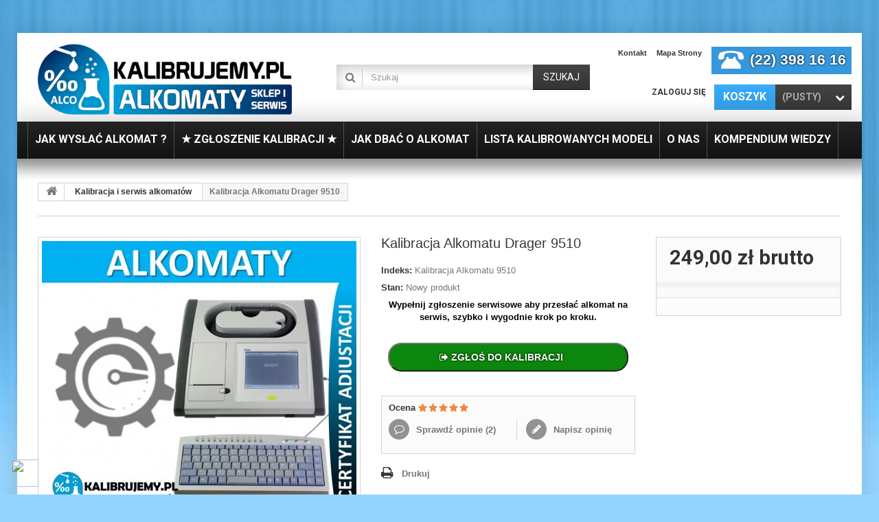

--- FILE ---
content_type: text/html; charset=utf-8
request_url: https://www.kalibrujemy.pl/kalibracja-i-serwis-alkomatow/166-kalibracja-alkomatu-drager-9510-w-24h-.html
body_size: 20347
content:
<!DOCTYPE HTML>
<!--[if lt IE 7]> <html class="no-js lt-ie9 lt-ie8 lt-ie7" lang="pl-pl"><![endif]-->
<!--[if IE 7]><html class="no-js lt-ie9 lt-ie8 ie7" lang="pl-pl"><![endif]-->
<!--[if IE 8]><html class="no-js lt-ie9 ie8" lang="pl-pl"><![endif]-->
<!--[if gt IE 8]> <html class="no-js ie9" lang="pl-pl"><![endif]-->
<html lang="pl-pl">
	<head>
		<meta charset="utf-8" />
		<title>Kalibracja Alkomatu Drager 9510 w [24H]</title>
					<meta name="description" content="Alkomaty elektrochemiczne  kalibrujemy co  500 lub więcej pomiarów , nie powinno jednak minąć więcej niż  12 miesięcy . " />
				<meta name="generator" content="PrestaShop" />
      <meta name="robots" content="index,follow" />
		
		<meta name="viewport" content="width=device-width, minimum-scale=0.25, maximum-scale=1.6, initial-scale=1.0" />
		<meta name="apple-mobile-web-app-capable" content="yes" />
		<link rel="icon" type="image/vnd.microsoft.icon" href="/img/favicon.ico?1745324690" />
		<link rel="shortcut icon" type="image/x-icon" href="/img/favicon.ico?1745324690" />
									<link rel="stylesheet" href="https://www.kalibrujemy.pl/modules/seigicookie/views/css/cookieconsent.css?v1" type="text/css" media="all" />
							<link rel="stylesheet" href="https://static.payu.com/res/v2/layout/style.css" type="text/css" media="all" />
							<link rel="stylesheet" href="https://www.kalibrujemy.pl/themes/specialdev318-bootstrap/cache/v_12907_d24a6e4fc0c915553999cc505fc41cbc_all.css" type="text/css" media="all" />
							<link rel="stylesheet" href="https://www.kalibrujemy.pl/themes/specialdev318-bootstrap/cache/v_12907_e930b51aa3ceebec8f1f4a1bdf79bb97_print.css" type="text/css" media="print" />
										<script type="text/javascript">
var CUSTOMIZE_TEXTFIELD = 1;
var FancyboxI18nClose = 'Zamknij';
var FancyboxI18nNext = 'Następny';
var FancyboxI18nPrev = 'Poprzedni';
var PS_CATALOG_MODE = false;
var SCCconfig = {"seigicookie_version":"2.1.0","seigicookie_generated":"2026-01-26 21:54:57","cookie_expiration":182,"force_consent":false,"gui_options":{"consent_modal":{"layout":"box","position":"bottom left","transition":"slide"},"settings_modal":{"layout":"box","position":"right","transition":"slide"}},"languages":{"pl-pl":{"consent_modal":{"title":"\ud83c\udf6a U\u017cywamy ciasteczek!","description":"Cze\u015b\u0107, ta strona u\u017cywa wymaganych ciasteczek aby zapewni\u0107 poprawne dzia\u0142anie i ciasteczka trackingowe aby lepiej zrozumie\u0107 co Cie interesuje. To drugie b\u0119dzie dopiero po zaakceptowaniu. <button type=\"button\" data-cc=\"c-settings\" class=\"cc-link\">Pozw\u00f3l mi wybra\u0107<\/button>","primary_btn":{"text":"Zaakceptuj wszystko","role":"accept_all"},"secondary_btn":{"text":"Odrzu\u0107 wszystko","role":"accept_necessary"}},"settings_modal":{"title":"<img src=\"https:\/\/www.kalibrujemy.pl\/img\/sklep-serwis-i-kalibracja-alkomatow-logo-1745324689.jpg\" alt=\"Logo\" loading=\"lazy\" style=\"margin-left: -4px; margin-bottom: -5px; height: 35px\">","save_settings_btn":"Zapisz ustawienia","accept_all_btn":"Zaakceptuj wszystko","close_btn_label":"Close","cookie_table_headers":[{"col1":"Cookie"},{"col2":"URL"},{"col3":"Exp."},{"col4":"Info"}],"blocks":[{"title":"U\u017cywanie ciasteczek","description":"U\u017cywamy plik\u00f3w cookie, aby zapewni\u0107 podstawowe funkcje witryny i ulepszy\u0107 korzystanie z niej. Mo\u017cesz wybra\u0107 dla ka\u017cdej kategorii opcj\u0119 w\u0142\u0105czenia\/wy\u0142\u0105czenia w dowolnym momencie. Aby uzyska\u0107 wi\u0119cej informacji na temat plik\u00f3w cookie i innych wra\u017cliwych danych, przeczytaj pe\u0142n\u0105 <a href=\"#\" class=\"cc-link\">polityk\u0119 prywatno\u015bci<\/a>"},{"title":"Zgoda na przechowywanie niezb\u0119dnych ciasteczek","description":"Przez zaznaczenie tej opcji akceptujesz przechowywanie danych i ciasteczek niezb\u0119dnych do prawid\u0142owego funkcjonowania strony. Te pliki cookie s\u0105 wymagane do zapewnienia podstawowych funkcji, takich jak bezpiecze\u0144stwo, zarz\u0105dzanie sieci\u0105 oraz dost\u0119pno\u015b\u0107 strony. Nie s\u0105 one u\u017cywane do \u015bledzenia Twojej aktywno\u015bci na stronie i nie wymagaj\u0105 Twojej zgody zgodnie z obowi\u0105zuj\u0105cymi przepisami","toggle":{"value":"necessary","enabled":true,"readonly":true},"cookie_table":[{"col1":"^Prestashop-","col2":"www.kalibrujemy.pl","col3":"20d","col4":"Sklep Plik cookie wymagany do dzia\u0142ania sklepu. Przechowuje informacje o statusie logowania, koszyku i procesie zam\u00f3wienia","is_regex":true},{"col1":"PHPSESSID","col2":"www.kalibrujemy.pl","col3":"2y","col4":"Identyfikator sesji wymagany do dzia\u0142ania sklepu","is_regex":true}]},{"title":"Wydajno\u015b\u0107 i analityka","description":"Zaznaczaj\u0105c t\u0119 opcj\u0119, wyra\u017casz zgod\u0119 na przechowywanie danych i ciasteczek s\u0142u\u017c\u0105cych do analizy Twoich zachowa\u0144 na naszej stronie. Pozwala to na zbieranie informacji o tym, jak korzystasz z naszej strony internetowej, w tym kt\u00f3re strony odwiedzasz najcz\u0119\u015bciej oraz jak poruszasz si\u0119 mi\u0119dzy sekcjami. Informacje te s\u0105 wykorzystywane do ulepszania strony i dostosowywania jej do potrzeb u\u017cytkownik\u00f3w","toggle":{"value":"analytics","enabled":true,"readonly":false},"cookie_table":[{"col1":"^_ga","col2":"google.com","col3":"2y","col4":"D\u0142ugoterminowy identyfikator u\u017cywany do identyfikacji unikalnych u\u017cytkownik\u00f3w","is_regex":true},{"col1":"_gid","col2":"google.com","col3":"1d","col4":"Kr\u00f3tkoterminowy identyfikator u\u017cywany do identyfikacji unikalnych u\u017cytkownik\u00f3w"},{"col1":"_fbc","col2":"facebook.com","col3":"2y","col4":"Przechowuje warto\u015b\u0107 parametru fbclid","is_regex":true},{"col1":"_fbp","col2":"facebook.com","col3":"90d","col4":"Unikalny identyfikator u\u017cytkownika","is_regex":true}]},{"title":"Personalizacja Reklam","description":"Ta opcja umo\u017cliwia przechowywanie plik\u00f3w cookie i danych w celu dostosowania reklam do Twoich zainteresowa\u0144, zar\u00f3wno na tej stronie, jak i poza ni\u0105. Umo\u017cliwia to zbieranie i analizowanie Twojego zachowania na stronie w celu dostarczania ukierunkowanych reklam, kt\u00f3re lepiej odpowiadaj\u0105 Twoim preferencjom oraz mierzenia skuteczno\u015bci tych reklam.","toggle":{"value":"targeting","enabled":true,"readonly":false},"cookie_table":[{"col1":"fr","col2":"facebook.com","col3":"90d","col4":"Facebook Remarketing","is_regex":true}]},{"title":"Personalizacja Strony","description":"Wybieraj\u0105c t\u0119 opcj\u0119, wyra\u017casz zgod\u0119 na u\u017cywanie plik\u00f3w cookie oraz danych do poprawy Twojego do\u015bwiadczenia na stronie poprzez personalizacj\u0119 tre\u015bci i funkcji na podstawie Twoich wzorc\u00f3w u\u017cytkowania i preferencji. Obejmuje to dostosowywanie uk\u0142ad\u00f3w, rekomendacje tre\u015bci oraz inne funkcjonalno\u015bci strony, aby nawigacja by\u0142a bardziej relewantna i anga\u017cuj\u0105ca.","toggle":{"value":"person_site","enabled":true,"readonly":false}},{"title":"Bezpiecze\u0144stwo","description":"Wybieraj\u0105c t\u0119 opcj\u0119, akceptujesz u\u017cywanie plik\u00f3w cookie i danych niezb\u0119dnych do zapewnienia bezpiecze\u0144stwa strony i ochrony przed dzia\u0142aniami oszuka\u0144czymi. Te pliki cookie pomagaj\u0105 w autentykacji u\u017cytkownik\u00f3w, zapobiegaj\u0105 nieautoryzowanemu dost\u0119powi do kont u\u017cytkownik\u00f3w i zapewniaj\u0105 integralno\u015b\u0107 strony.","toggle":{"value":"security","enabled":true,"readonly":false}}],"reject_all_btn":"Odrzu\u0107 wszystko"}}}};
var ajax_allowed = true;
var ajaxsearch = true;
var allowBuyWhenOutOfStock = false;
var attribute_anchor_separator = '-';
var attributesCombinations = [];
var availableLaterValue = '';
var availableNowValue = '';
var baseDir = 'https://www.kalibrujemy.pl/';
var baseUri = 'https://www.kalibrujemy.pl/';
var blocksearch_type = 'top';
var confirm_report_message = 'Czy jesteś pewien, że chcesz zgłosić ten komentarz?';
var contentOnly = false;
var currency = {"id":1,"name":"Z\u0142oty","iso_code":"PLN","iso_code_num":"985","sign":"z\u0142","blank":"1","conversion_rate":"1.000000","deleted":"0","format":"2","decimals":"1","active":"1","prefix":"","suffix":" z\u0142","id_shop_list":null,"force_id":false};
var currencyBlank = 1;
var currencyFormat = 2;
var currencyRate = 1;
var currencySign = 'zł';
var currentDate = '2026-01-26 22:36:53';
var customerGroupWithoutTax = false;
var customizationFields = false;
var customizationId = null;
var customizationIdMessage = 'Dostosowywanie #';
var default_eco_tax = 0;
var delete_txt = 'Usuń';
var displayList = false;
var displayPrice = 0;
var doesntExist = 'Produkt nie jest dostępny w wybranym modelu. Proszę wybrać inny.';
var doesntExistNoMore = 'Ten produkt nie występuje już w magazynie';
var doesntExistNoMoreBut = 'w tej opcji ale jest dostępny jako';
var ecotaxTax_rate = 0;
var fieldRequired = 'Wypełnij proszę wszystkie wymagane pola, potem zapisz zmiany.';
var freeProductTranslation = 'Za darmo!';
var freeShippingTranslation = 'Darmowa wysyłka!';
var generated_date = 1769463413;
var groupReduction = 0;
var hasDeliveryAddress = false;
var idDefaultImage = 2715;
var id_lang = 1;
var id_product = 166;
var img_dir = 'https://www.kalibrujemy.pl/themes/specialdev318-bootstrap/img/';
var img_prod_dir = 'https://www.kalibrujemy.pl/img/p/';
var img_ps_dir = 'https://www.kalibrujemy.pl/img/';
var instantsearch = false;
var isGuest = 0;
var isLogged = 0;
var isMobile = false;
var jqZoomEnabled = true;
var maxQuantityToAllowDisplayOfLastQuantityMessage = 3;
var minimalQuantity = 1;
var moderation_active = true;
var noTaxForThisProduct = false;
var oosHookJsCodeFunctions = [];
var page_name = 'product';
var payuLangId = 'pl';
var payuSFEnabled = false;
var pd_grcp_ajax_url = 'https://www.kalibrujemy.pl/module/pdgooglerecaptchapro/ajax';
var pd_grcp_error_selector = '.alert';
var pd_grcp_form_selector = '#account-creation_form';
var pd_grcp_site_key = '6LfOBN4aAAAAAA6LhGtbRq0eiH3_dgOxB2kRkU2y';
var priceDisplayMethod = 0;
var priceDisplayPrecision = 2;
var productAvailableForOrder = false;
var productBasePriceTaxExcl = 202.439024;
var productBasePriceTaxExcluded = 202.439024;
var productBasePriceTaxIncl = 249;
var productHasAttributes = false;
var productPrice = 249;
var productPriceTaxExcluded = 202.439024;
var productPriceTaxIncluded = 249;
var productPriceWithoutReduction = 249;
var productReference = 'Kalibracja Alkomatu 9510';
var productShowPrice = true;
var productUnitPriceRatio = 0;
var product_fileButtonHtml = 'Wybierz plik';
var product_fileDefaultHtml = 'Nie wybrano pliku';
var product_specific_price = [];
var productcomment_added = 'Twój komentarz został dodany!';
var productcomment_added_moderation = 'Twój komentarz został dodany i oczekuje na akceptację moderatora.';
var productcomment_ok = 'Tak';
var productcomment_title = 'Nowy komentarz';
var productcomments_controller_url = 'https://www.kalibrujemy.pl/module/productcomments/default';
var productcomments_url_rewrite = true;
var quantitiesDisplayAllowed = false;
var quantityAvailable = 0;
var quickView = false;
var reduction_percent = 0;
var reduction_price = 0;
var removingLinkText = 'usuń ten produkt z koszyka';
var roundMode = 2;
var search_url = 'https://www.kalibrujemy.pl/szukaj';
var secure_key = '5ba0ea23ed44da615e7f8d84029ebfa7';
var specific_currency = false;
var specific_price = 0;
var static_token = 'b4482a4a81a9baf91d28b916b2f2114b';
var stock_management = 1;
var taxRate = 23;
var toBeDetermined = 'To be determined';
var token = 'b4482a4a81a9baf91d28b916b2f2114b';
var uploading_in_progress = 'Przesyłanie w toku, proszę czekać ...';
var usingSecureMode = true;
</script>

						<script type="text/javascript" src="https://www.kalibrujemy.pl/themes/specialdev318-bootstrap/cache/v_12721_72636cbc81daf47b415c0e213da4444f.js"></script>
						<script type="text/javascript" src="https://www.kalibrujemy.pl/modules/seigicookie/views/js/cookieconsent.js?v1"></script>
						<script type="text/javascript" src="https://www.kalibrujemy.pl/modules/seigicookie/views/js/seigicookieconsent.js?v1"></script>
						<script type="text/javascript" src="https://static.payu.com/res/v2/widget-mini-installments.js"></script>
							<link rel="stylesheet" href="https://fonts.googleapis.com/css?family=Lato:100,300,regular,700,900|Open+Sans:300|Indie+Flower:regular|Oswald:300,regular,700&subset=latin,latin-ext" type="text/css" id="ls-google-fonts-css" /><link rel="stylesheet" href="/modules/layerslider/views/css/base/layerslider.css" type="text/css" /><link rel="stylesheet" href="/modules/layerslider/views/css/base/layerslider.transitiongallery.css" type="text/css" /><script type="text/javascript" src="https://cdnjs.cloudflare.com/ajax/libs/gsap/1.11.2/TweenMax.min.js"></script><script type="text/javascript" src="/modules/layerslider/views/js/base/layerslider.kreaturamedia.js"></script><script type="text/javascript" src="/modules/layerslider/views/js/base/layerslider.transitions.js"></script>
<!-- Magic 360 Prestashop module version v5.7.15 [v1.6.4:v4.5.21] -->
<link type="text/css" href="/modules/magic360/views/css/magic360.css" rel="stylesheet" media="screen" />
<link type="text/css" href="/modules/magic360/views/css/magic360.module.css" rel="stylesheet" media="screen" />
<script type="text/javascript" src="/modules/magic360/views/js/magic360.js"></script>
<script type="text/javascript">
	Magic360Options = {
		'rows':1,
		'columns':36,
		'magnify':true,
		'magnifier-width':'80%',
		'magnifier-shape':'inner',
		'fullscreen':true,
		'spin':'hover',
		'autospin-direction':'clockwise',
		'speed':50,
		'mousewheel-step':1,
		'autospin-speed':3600,
		'smoothing':true,
		'autospin':'infinite',
		'autospin-start':'load,hover',
		'autospin-stop':'hover',
		'initialize-on':'load',
		'start-column':15,
		'start-row':0,
		'loop-column':true,
		'loop-row':false,
		'reverse-column':false,
		'reverse-row':false,
		'column-increment':1,
		'row-increment':1,
		'hint':true
	}
</script>
<script type="text/javascript">
	Magic360Lang = {
		'loading-text':'Ładowanie ...',
		'fullscreen-loading-text':'Ładowanie pełnego ekranu ...',
		'hint-text':'Przeciągnij aby obrócić',
		'mobile-hint-text':'Przeciągnij aby obrócić'
	}
</script>
<script type="text/javascript" src="/modules/magic360/views/js/common.js"></script>
<script type="text/javascript">


</script>
<style>
    #manufacturer-carousel-slider {
        background-color: #ffffff;
    }

    #manufacturer-carousel-slider .hori_cont:after {
        background-image: -webkit-linear-gradient(right, #ffffff, rgba(255, 255, 255, 0));
        background-image:    -moz-linear-gradient(right, #ffffff, rgba(255, 255, 255, 0));
        background-image:     -ms-linear-gradient(right, #ffffff, rgba(255, 255, 255, 0));
        background-image:      -o-linear-gradient(right, #ffffff, rgba(255, 255, 255, 0));
        background-image:       linear-gradient(to left, #ffffff, rgba(255, 255, 255, 0));
    }

    #manufacturer-carousel-slider .hori_cont:before {
        background-image: -webkit-linear-gradient(left, #ffffff, rgba(255, 255, 255, 0));
        background-image:    -moz-linear-gradient(left, #ffffff, rgba(255, 255, 255, 0));
        background-image:     -ms-linear-gradient(left, #ffffff, rgba(255, 255, 255, 0));
        background-image:      -o-linear-gradient(left, #ffffff, rgba(255, 255, 255, 0));
        background-image:     linear-gradient(to right, #ffffff, rgba(255, 255, 255, 0));
    }

    #manufacturer-carousel-slider .vert_cont:before {
        background-image: -webkit-linear-gradient(top, #ffffff, rgba(255, 255, 255, 0));
        background-image:    -moz-linear-gradient(top, #ffffff, rgba(255, 255, 255, 0));
        background-image:     -ms-linear-gradient(top, #ffffff, rgba(255, 255, 255, 0));
        background-image:      -o-linear-gradient(top, #ffffff, rgba(255, 255, 255, 0));
        background-image:       linear-gradient(to bottom, #ffffff, rgba(255, 255, 255, 0));
    }

    #manufacturer-carousel-slider .vert_cont:after {
        background-image: -webkit-linear-gradient(bottom, #ffffff, rgba(255, 255, 255, 0));
        background-image:    -moz-linear-gradient(bottom, #ffffff, rgba(255, 255, 255, 0));
        background-image:     -ms-linear-gradient(bottom, #ffffff, rgba(255, 255, 255, 0));
        background-image:      -o-linear-gradient(bottom, #ffffff, rgba(255, 255, 255, 0));
        background-image:     linear-gradient(to top, #ffffff, rgba(255, 255, 255, 0));
    }
</style>
<script> window.dataLayer = window.dataLayer || []; function gtag() { window.dataLayer.push(arguments); } gtag('consent','default', {"ad_storage":"granted","analytics_storage":"granted","functionality_storage":"granted","personalization_storage":"granted","security_storage":"granted","ad_personalization":"granted","ad_user_data":"granted"}); /* */ function executeSeigiCookiegtag (event){ gtag('consent', 'update', {  'analytics_storage': event.detail.cookie.categories.includes('analytics') ? 'granted' : 'denied',  'ad_storage': event.detail.cookie.categories.includes('targeting') ? 'granted' : 'denied',  'ad_user_data': event.detail.cookie.categories.includes('targeting') ? 'granted' : 'denied',  'ad_personalization': event.detail.cookie.categories.includes('targeting') ? 'granted' : 'denied',  'functionality_storage': event.detail.cookie.categories.includes('person_site') ? 'granted' : 'denied',  'personalization_storage': event.detail.cookie.categories.includes('person_site') ? 'granted' : 'denied',  'security_storage': event.detail.cookie.categories.includes('security') ? 'granted' : 'denied', }); gtag('set', 'url_passthrough', event.detail.cookie.categories.includes('analytics')); gtag('set', 'ads_data_redaction', event.detail.cookie.categories.includes('analytics')); } document.addEventListener('SeigiCookieEventOnLoadAccepted', executeSeigiCookiegtag); document.addEventListener('SeigiCookieEventOnChange', executeSeigiCookiegtag);</script><style>
:root {
  --scc-color: #2d4156;
  --scc-color-hov: #1d2e38;
} 
</style>
		<link rel="stylesheet" href="https://fonts.googleapis.com/css?family=Roboto:400,700&amp;subset=latin,latin-ext" type="text/css" media="all" />
		<!--[if IE 8]>
		<script src="https://oss.maxcdn.com/libs/html5shiv/3.7.0/html5shiv.js"></script>
		<script src="https://oss.maxcdn.com/libs/respond.js/1.3.0/respond.min.js"></script>
		<![endif]-->
		<style>
		.homepage_text, .klasanowa {
			text-align: justify;
			border-bottom: 1px solid #ddd;
			border-top: 1px solid #ddd;
			margin: 0px;
			padding: 10px 0px;
		}
		.homepage_text h1 {
			margin-top: 0px;
			font-size: 24px;
		}

		</style>
	

	<!-- Google tag (gtag.js) -->
	<script async src="https://www.googletagmanager.com/gtag/js?id=G-BYWM9QXXTY"></script>
	<script>
	window.dataLayer = window.dataLayer || [];
	function gtag(){dataLayer.push(arguments);}
	gtag('js', new Date());

	gtag('config', 'G-BYWM9QXXTY');
	</script>


		
	</head>
	<body id="product" class="product product-166 product-kalibracja-alkomatu-drager-9510-w-24h- category-13 category-kalibracja-i-serwis-alkomatow hide-left-column hide-right-column lang_pl" >
					
		<!-- SKRYT DODJE NUMER TEL NA GÓRZE -->
		<script>
			var div = document.getElementById('header_links');
			div.innerHTML = div.innerHTML + '<li id="header_link_phone"><img src="../img/description/tel-icon.png"> (58) 500 88 62</li>';
		</script>
		
		<div id="page">
			<div class="header-container">
				<header id="header">
																										<div class="nav">
							<div class="container">
								<div class="row">
									<nav><div id="header_logo">
	<a href="https://www.kalibrujemy.pl/" title="Sklep i Sewis Kalibrujemy.pl">
		<img class="logo img-responsive" src="https://www.kalibrujemy.pl/img/sklep-serwis-i-kalibracja-alkomatow-logo-1745324689.jpg" alt="Logo Kalibrujemy.pl" width="500" height="141"/>
	</a>
</div><!-- Block permanent links module HEADER -->
<ul id="header_links">
	<li id="header_link_contact"><a href="https://www.kalibrujemy.pl/kontakt" title="Kontakt">Kontakt</a></li>
	<li id="header_link_sitemap"><a href="https://www.kalibrujemy.pl/mapa-strony" title="Mapa strony">Mapa strony</a></li>
</ul>
<!-- /Block permanent links module HEADER -->
<!-- MODULE Block cart -->
<div class="block-shopping_cart clearfix">
	<div class="shopping_cart">
		<a href="https://www.kalibrujemy.pl/szybkie-zakupy" title="Pokaż mój koszyk" rel="nofollow">
			<b><em>Koszyk</em></b>
			<span class="ajax_cart_quantity unvisible">0</span>
			<span class="ajax_cart_product_txt unvisible">Produkt</span>
			<span class="ajax_cart_product_txt_s unvisible">Produkty</span>
			<span class="ajax_cart_total unvisible">
							</span>
			<span class="ajax_cart_no_product">(pusty)</span>
					</a>
					<div class="cart_block block exclusive">
				<div class="block_content">
					<!-- block list of products -->
					<div class="cart_block_list">
												<p class="cart_block_no_products">
							Brak produktów
						</p>
																		<div class="cart-prices">
							<div class="cart-prices-line first-line">
								<span class="price cart_block_shipping_cost ajax_cart_shipping_cost unvisible">
																			 To be determined																	</span>
								<span class="unvisible">
									Wysyłka
								</span>
							</div>
																					<div class="cart-prices-line last-line">
								<span class="price cart_block_total ajax_block_cart_total">0,00 zł</span>
								<span>Razem</span>
							</div>
													</div>
						<p class="cart-buttons">
							<a id="button_order_cart" class="btn btn-default button button-small" href="https://www.kalibrujemy.pl/szybkie-zakupy" title="Realizuj zamówienie" rel="nofollow">
								<span>
									Realizuj zamówienie<i class="icon-chevron-right right"></i>
								</span>
							</a>
						</p>
					</div>
				</div>
			</div><!-- .cart_block -->
			</div>
</div>

	<div id="layer_cart">
		<div class="clearfix">
			<div class="layer_cart_product col-xs-12 col-md-6">
				<span class="cross" title="Close window"></span>
				<span class="title">
					
					<i class="icon-check"></i> Produkt został dodany do Twojego koszyka.
				</span>
				<div class="product-image-container layer_cart_img">
				</div>
				<div class="layer_cart_product_info">
					<span id="layer_cart_product_title" class="product-name"></span>
					<span id="layer_cart_product_attributes"></span>
					<div>
						
						<strong class="dark">Ilość</strong>
						<span id="layer_cart_product_quantity"></span>
					</div>
					<div>
						<strong class="dark">Razem</strong>
						<span id="layer_cart_product_price"></span>
					</div>
				</div>
			</div>
			<div class="layer_cart_cart col-xs-12 col-md-6">
				<span class="title">
					<!-- Plural Case [both cases are needed because page may be updated in Javascript] -->
					
					<span class="ajax_cart_product_txt_s  unvisible">
						Ilość produktów w koszyku: <span class="ajax_cart_quantity">0</span>
					</span>
					<!-- Singular Case [both cases are needed because page may be updated in Javascript] -->
					
					<span class="ajax_cart_product_txt ">
						W Twoim koszyku znajduje się 1 produkt
					</span>
				</span>
				<div class="layer_cart_row">
					<strong class="dark">
						
						Wartość produktów
											</strong>
					<span class="ajax_block_products_total">
											</span>
				</div>

								<div class="layer_cart_row">
					<strong class="dark unvisible">
						
						Koszt wysyłki&nbsp;					</strong>
					<span class="ajax_cart_shipping_cost unvisible">
													 To be determined											</span>
				</div>
								<div class="layer_cart_row">
					<strong class="dark">
						Razem
											</strong>
					<span class="ajax_block_cart_total">
											</span>
				</div>
				<div class="button-container">
					<span class="continue btn btn-default button exclusive-medium" title="Continue shopping">
						<span>
							
							<i class="icon-chevron-left left"></i> Kontynuuj zakupy
						</span>
					</span>
					<a class="btn btn-default button button-medium"	href="https://www.kalibrujemy.pl/szybkie-zakupy" title="Proceed to checkout" rel="nofollow">
						<span>
							
							Realizuj zamówienie <i class="icon-chevron-right right"></i>
						</span>
					</a>
				</div>
			</div>
		</div>
		<div class="crossseling"></div>
	</div> <!-- #layer_cart -->
	<div class="layer_cart_overlay"></div>

<!-- /MODULE Block cart -->
<!-- Block user information module NAV  -->
<div class="block-user_info">
	<div class="header_user_info">
					<a class="login" href="https://www.kalibrujemy.pl/moje-konto" rel="nofollow" title="Zaloguj się do swojego konta klienta">
				Zaloguj się
			</a>
			</div>
	</div>
<!-- /Block usmodule NAV --><!-- Block search module TOP -->
<div id="search_block_top" class="clearfix">
	<form id="searchbox" method="get" action="//www.kalibrujemy.pl/szukaj" >
		<input type="hidden" name="controller" value="search" />
		<input type="hidden" name="orderby" value="position" />
		<input type="hidden" name="orderway" value="desc" />
		<input class="search_query form-control" type="text" id="search_query_top" name="search_query" placeholder="Szukaj" value="" />
		<button type="submit" name="submit_search" class="btn btn-default button-search">
			<span>Szukaj</span>
		</button>
	</form>
</div>
<!-- /Block search module TOP --></nav>
								</div>
							</div>
						</div>
										<div class="nav">
						<div class="row-top">
							<div class="container">
								<div class="row">
									<script type="text/javascript" data-keepinline="true">
	var scr=document.createElement('script');
	scr.src=('https:'==document.location.protocol?'https://':'http://')+'ssl.ceneo.pl/shops/sw.js?accountGuid=e6b763fc-32af-45b8-bbf5-a52950c1167a';
	scr.type='text/javascript';
	document.getElementsByTagName('head')[0].appendChild(scr);
</script>
	<!-- Menu -->
	<div id="block_top_menu" class="sf-contener clearfix">
		<div class="cat-title">Menu</div>
		<ul class="sf-menu clearfix menu-content">
			<li><a href="https://www.kalibrujemy.pl/content/5-jak-wyslac-alkomat" title="Jak wysłać alkomat ?">Jak wysłać alkomat ?</a></li>
<li><a href="https://www.kalibrujemy.pl/zgloszenie-rma" title="★ ZGŁOSZENIE KALIBRACJI ★">★ ZGŁOSZENIE KALIBRACJI ★</a></li>
<li><a href="https://www.kalibrujemy.pl/content/6-jak-dbac-o-alkomat" title="Jak dbać o alkomat">Jak dbać o alkomat</a></li>
<li><a href="https://www.kalibrujemy.pl/content/7-lista-kalibrowanych-modeli" title="Lista kalibrowanych modeli">Lista kalibrowanych modeli</a></li>
<li><a href="https://www.kalibrujemy.pl/content/4-o-nas" title="O nas">O nas</a></li>
<li><a href="https://www.kalibrujemy.pl/blog" title="Kompendium Wiedzy">Kompendium Wiedzy</a></li>

					</ul>
	</div>
	<!--/ Menu -->
								</div>
							</div>
						</div>
					</div>
				</header>
			</div>
			
			<div class="container-out">
			<div class="columns-container">
				<div id="columns" class="container">
											
<!-- Breadcrumb -->
<div class="breadcrumb clearfix">
	<a class="home" href="https://www.kalibrujemy.pl/" title="Powr&oacute;t do strony gł&oacute;wnej"><i class="icon-home"></i></a>
			<span class="navigation-pipe">&gt;</span>
					<span class="navigation_page"><span itemscope itemtype="http://data-vocabulary.org/Breadcrumb"><a itemprop="url" href="https://www.kalibrujemy.pl/13-kalibracja-i-serwis-alkomatow" title="Kalibracja i serwis alkomat&oacute;w" ><span itemprop="title">Kalibracja i serwis alkomat&oacute;w</span></a></span><span class="navigation-pipe">></span>Kalibracja Alkomatu Drager 9510 </span>
			</div>
<!-- /Breadcrumb -->

										<div id="slider_row" class="row">
																	</div>
					<div class="row">
																		<div id="center_column" class="center_column col-xs-12 col-sm-12">
	


							<div itemscope itemtype="https://schema.org/Product">
	<meta itemprop="url" content="https://www.kalibrujemy.pl/kalibracja-i-serwis-alkomatow/166-kalibracja-alkomatu-drager-9510-w-24h-.html">
	<div class="primary_block row">
					<div class="container">
				<div class="top-hr"></div>
			</div>
								<!-- left infos-->
		<div class="pb-left-column col-xs-12 col-sm-4 col-md-5">
			<!-- product img-->
			<div id="image-block" class="clearfix">
																	<span id="view_full_size">
													<a class="jqzoom" title="Kalibracja Alkomatu Drager 9510 w [24H]" rel="gal1" href="https://www.kalibrujemy.pl/2715-thickbox_default/kalibracja-alkomatu-drager-9510-w-24h-.jpg">
								<img itemprop="image" src="https://www.kalibrujemy.pl/2715-large_default/kalibracja-alkomatu-drager-9510-w-24h-.jpg" title="Kalibracja Alkomatu Drager 9510 w [24H]" alt="Kalibracja Alkomatu Drager 9510 w [24H]"/>
							</a>
											</span>
							</div> <!-- end image-block -->
							<!-- thumbnails -->
				<div id="views_block" class="clearfix ">
										<div id="thumbs_list">
						<ul id="thumbs_list_frame">
																																																						<li id="thumbnail_2715">
									<a href="javascript:void(0);" rel="{gallery: 'gal1', smallimage: 'https://www.kalibrujemy.pl/2715-large_default/kalibracja-alkomatu-drager-9510-w-24h-.jpg',largeimage: 'https://www.kalibrujemy.pl/2715-thickbox_default/kalibracja-alkomatu-drager-9510-w-24h-.jpg'}" title="Kalibracja Alkomatu Drager 9510 w [24H]">
										<img class="img-responsive" id="thumb_2715" src="https://www.kalibrujemy.pl/2715-cart_default/kalibracja-alkomatu-drager-9510-w-24h-.jpg" alt="Kalibracja Alkomatu Drager 9510 w [24H]" title="Kalibracja Alkomatu Drager 9510 w [24H]" height="80" width="80" itemprop="image" />
									</a>
								</li>
																																																<li id="thumbnail_2991" class="last">
									<a href="javascript:void(0);" rel="{gallery: 'gal1', smallimage: 'https://www.kalibrujemy.pl/2991-large_default/kalibracja-alkomatu-drager-9510-w-24h-.jpg',largeimage: 'https://www.kalibrujemy.pl/2991-thickbox_default/kalibracja-alkomatu-drager-9510-w-24h-.jpg'}" title="Kalibracja Alkomatu Drager 9510 w [24H]">
										<img class="img-responsive" id="thumb_2991" src="https://www.kalibrujemy.pl/2991-cart_default/kalibracja-alkomatu-drager-9510-w-24h-.jpg" alt="Kalibracja Alkomatu Drager 9510 w [24H]" title="Kalibracja Alkomatu Drager 9510 w [24H]" height="80" width="80" itemprop="image" />
									</a>
								</li>
																			</ul>
					</div> <!-- end thumbs_list -->
									</div> <!-- end views-block -->
				<!-- end thumbnails -->
										<p class="resetimg clear no-print">
					<span id="wrapResetImages" style="display: none;">
						<a href="https://www.kalibrujemy.pl/kalibracja-i-serwis-alkomatow/166-kalibracja-alkomatu-drager-9510-w-24h-.html" data-id="resetImages">
							<i class="icon-repeat"></i>
							Wszystkie zdjęcia
						</a>
					</span>
				</p>
					</div> <!-- end pb-left-column -->
		<!-- end left infos-->
		<!-- center infos -->
		<div class="pb-center-column col-xs-12 col-sm-4">
						<h1 itemprop="name">Kalibracja Alkomatu Drager 9510 </h1>
			<p id="product_reference">
				<label>Indeks: </label>
				<span class="editable" itemprop="sku" content="Kalibracja Alkomatu 9510">Kalibracja Alkomatu 9510</span>
			</p>
						<p id="product_condition">
				<label>Stan: </label>
									<link itemprop="itemCondition" href="https://schema.org/NewCondition"/>
					<span class="editable">Nowy produkt</span>
							</p>
										<div id="short_description_block">
											<div id="short_description_content" class="rte align_justify" itemprop="description"><p style="text-align: center;"><span style="color: #000000;"><b>Wypełnij zgłoszenie serwisowe aby przesłać alkomat na serwis, szybko i wygodnie krok po kroku.</b></span><br /> <br /><a href="https://www.kalibrujemy.pl/zgloszenie-rma" target="_blank"><button class="btn_rma"><span class="btn_rma_icon"><i class="icon-signout"></i> ZGŁOŚ DO KALIBRACJI</span></button></a></p></div>
					
											<p class="buttons_bottom_block">
							<a href="javascript:{}" class="button">
								Więcej szczeg&oacute;ł&oacute;w
							</a>
						</p>
										<!---->
				</div> <!-- end short_description_block -->
									<!-- availability or doesntExist -->
			<p id="availability_statut" style="display: none;">
				
				<span id="availability_value" class="label label-success"></span>
			</p>
											<p class="warning_inline" id="last_quantities" style="display: none" >Ostatnie egzemplarze!</p>
						<p id="availability_date" style="display: none;">
				<span id="availability_date_label">Data dostępności:</span>
				<span id="availability_date_value"></span>
			</p>
			<!-- Out of stock hook -->
			<div id="oosHook" style="display: none;">
				
			</div>
			 
<div id="product_comments_block_extra" class="no-print" itemprop="aggregateRating" itemscope itemtype="https://schema.org/AggregateRating">
			<div class="comments_note clearfix">
			
			<span>Ocena&nbsp;</span>
			<div class="star_content clearfix">
															<div class="star star_on"></div>
																				<div class="star star_on"></div>
																				<div class="star star_on"></div>
																				<div class="star star_on"></div>
																				<div class="star star_on"></div>
													<meta itemprop="worstRating" content = "0" />
				<meta itemprop="ratingValue" content = "4.5" />
				<meta itemprop="bestRating" content = "5" />
			</div>
		</div> <!-- .comments_note -->
	
	<ul class="comments_advices">
					<li>
				<a href="#idTab5" class="reviews">
					
					Sprawdź opinie (<span itemprop="reviewCount">2</span>)
				</a>
			</li>
							<li>
				<a class="open-comment-form" href="#new_comment_form">
					
					Napisz opinię
				</a>
			</li>
			</ul>
</div>
<!--  /Module ProductComments -->
							<!-- usefull links-->
				<ul id="usefull_link_block" class="clearfix no-print">
										<li class="print">
						<a href="javascript:print();">
							Drukuj
						</a>
					</li>
				</ul>
					</div>
		<!-- end center infos-->
		<!-- pb-right-column-->
		<div class="pb-right-column col-xs-12 col-sm-4 col-md-3">
						<!-- add to cart form-->
			<form id="buy_block" action="https://www.kalibrujemy.pl/koszyk" method="post">
				<!-- hidden datas -->
				<p class="hidden">
					<input type="hidden" name="token" value="b4482a4a81a9baf91d28b916b2f2114b" />
					<input type="hidden" name="id_product" value="166" id="product_page_product_id" />
					<input type="hidden" name="add" value="1" />
					<input type="hidden" name="id_product_attribute" id="idCombination" value="" />
				</p>
				<div class="box-info-product">
					<div class="content_prices clearfix">
													<!-- prices -->
							<div>
								<p class="our_price_display" itemprop="offers" itemscope itemtype="https://schema.org/Offer"><link itemprop="availability" href="https://schema.org/InStock"/><span id="our_price_display" class="price" itemprop="price" content="249">249,00 zł</span> brutto<meta itemprop="priceCurrency" content="PLN" /></p>
								<p id="reduction_percent"  style="display:none;"><span id="reduction_percent_display"></span></p>
								<p id="reduction_amount"  style="display:none"><span id="reduction_amount_display"></span></p>
								<p id="old_price" class="hidden"><span id="old_price_display"><span class="price"></span> brutto</span></p>
															</div> <!-- end prices -->
																											 
						<span class="payu-installment-price-listing">
        <span style="display: block;" id="payu-installment-mini-c8ba387e95edee032f90e28136240929"></span>
</span>
<script type="text/javascript" class="payu-script-tag">
    document.addEventListener("DOMContentLoaded", function (event) {
        $(".products").find(".payu-installment-price-listing").parent().css("margin-top", "-7px");
        $(".products").find(".payu-installment-price-listing").parent().prev().css("margin-top", "7px");
        $(".products").find(".payu-installment-price-listing > span").css("margin-top", "-2px");
        var options = {
            creditAmount: 249,
            posId: '2826462',
            key: '61',
            showLongDescription: true,
            currencySign: 'PLN',
            lang: 'pl',
            excludedPaytypes: []
        };
        window.OpenPayU?.Installments?.miniInstallment('#payu-installment-mini-c8ba387e95edee032f90e28136240929', options);
    });
    if (typeof window.OpenPayU !== 'undefined') {
        var options = {
            creditAmount: 249,
            posId: '2826462',
            key: '61',
            showLongDescription: true,
            currencySign: 'PLN',
            lang: 'pl',
            excludedPaytypes: []
        };
        window.OpenPayU?.Installments?.miniInstallment('#payu-installment-mini-c8ba387e95edee032f90e28136240929', options);
    }
</script>
                        
						<div class="clear"></div>
					</div> <!-- end content_prices -->
					<div class="product_attributes clearfix">
						<!-- quantity wanted -->
												<p id="quantity_wanted_p" style="display: none;">
							<label for="quantity_wanted">Ilość</label>
							<input type="number" min="1" name="qty" id="quantity_wanted" class="text" value="1" />
							<a href="#" data-field-qty="qty" class="btn btn-default button-minus product_quantity_down">
								<span><i class="icon-minus"></i></span>
							</a>
							<a href="#" data-field-qty="qty" class="btn btn-default button-plus product_quantity_up">
								<span><i class="icon-plus"></i></span>
							</a>
							<span class="clearfix"></span>
						</p>
												<!-- minimal quantity wanted -->
						<p id="minimal_quantity_wanted_p" style="display: none;">
							Minimalną ilością w zam&oacute;wieniu dla tego produktu jest <b id="minimal_quantity_label">1</b>
						</p>
											</div> <!-- end product_attributes -->
					<div class="box-cart-bottom">
						<div class="unvisible">
							<p id="add_to_cart" class="buttons_bottom_block no-print">
								<button type="submit" name="Submit" class="exclusive">
									<span>Dodaj do koszyka</span>
								</button>
							</p>
						</div>
						<!-- Productpaymentlogos module -->
<div id="product_payment_logos">
	<div class="box-security">
    <h5 class="product-heading-h5"></h5>
  			<img src="/modules/productpaymentlogos/img/0ca93e223f8d0fd34f8940678d9e75b3.jpg" alt="" class="img-responsive" />
	    </div>
</div>
<!-- /Productpaymentlogos module -->
					</div> <!-- end box-cart-bottom -->
				</div> <!-- end box-info-product -->
			</form>
					</div> <!-- end pb-right-column-->
	</div> <!-- end primary_block -->
								<!-- More info -->
			<section class="page-product-box">
				<h3 class="page-product-heading">Więcej informacji</h3>
				<!-- full description -->
				<div  class="rte"><h1 class="custom-h1">Profesjonalna Kalibracja Alkomatu DRAGER 9510</h1>
<p></p>
<p><br /><img src="https://www.kalibrujemy.pl/img/cms/proces-kalibrujemy.png" alt="kalibracja2.png" width="100%" /></p>
<p><br /><br /></p>
<h2 class="custom-h2">Czym jest kalibracja alkomatu ?<img src="https://www.kalibrujemy.pl/img/cms/certyfikat-kalibrujemy.png" alt="Certyfikat kalibracji alkomatu kalibrujemy.pl" height="420" /></h2>
<p><br /><span><strong>Kalibracja alkomatu to zaawansowana konfiguracja</strong> jego oprogramowania dla zapewnienia maksymalnie dokładnych i bezbłędnych pomiarów stężenia alkoholu w wydychanym powietrzu. To <strong>precyzyjna kontrola i regulacja</strong> kluczowych podzespołów i sensorów uszkodzonych lub rozstrojonych w wyniku dłuższego lub nieprawidłowego użytkowania sprzętu. Kalibracja alkomatu to zaawansowany proces, którego nie da się przeprowadzić samodzielnie, w domu, bez użycia specjalistycznego sprzętu, jakim dysponuje nasz serwis. Usługa kalibracji alkomatu nie obejmuje wymiany sensora.</span><br /><br /></p>
<div class="div-info"><strong>U nas do każdego kalibrowanego alkomatu otrzymasz Certyfikat Kalibracji.<br /><span>Na kalibrację alkomatu udzielamy 6 miesięcznej gwarancji!</span></strong></div>
<p><br /><br /></p>
<h2 class="custom-h2">Kiedy alkomat wymaga kalibracji ?</h2>
<p></p>
<ul>
<li><span><b>Alkomaty półprzewodnikowe</b> kalibruje się średnio <strong>od 100 do 300 pomiarów</strong>, zależne jest to od modelu. Ważne, aby odstęp nie był jednak dłuższy niż <strong>6 miesięcy</strong>.</span></li>
<li><span><b>Alkomaty elektrochemiczne</b> kalibrujemy co <b>500 lub więcej pomiarów</b>, nie powinno jednak minąć więcej niż <b>12 miesięcy</b>.</span></li>
</ul>
<p></p>
<h2 class="custom-h2">Certyfikat kalibracji</h2>
<p><br /><span>Po każdej zakończonej kalibracji otrzymasz <strong>certyfikat kalibracji alkomatu potwierdzający wykonanie kalibracji</strong>, wykonanie testów oraz poprawność jego wskazań. <strong>Certyfikat</strong> zawiera między innymi datę kalibracji, datę kolejnej kalibracji, parametry kalibracji oraz ważne informacje dotyczące kalibracji alkomatu.</span><br /><br /></p>
<p></p>
<p></p>
<h1 class="custom-h1">NASZ SERWIS</h1>
<p></p>
<p><img src="https://www.kalibrujemy.pl/img/cms/serwis.png" alt="" width="100%" /></p>
<p><br /><span>Kalibracja alkomatu w naszym serwisie to gwarancja profesjonalnie przeprowadzonej optymalizacji alkomatu z wykorzystaniem zaawansowanej technologii <strong>Guth Laboratories</strong>. Kalibrację alkomatów wykonujemy w naszym <strong>specjalistycznym laboratorium mieszczącym się w Warszawa ul. Pory 59, 02-757 Warszawa</strong>. Do kalibracji wykorzystujemy zaawansowaną technologię niekwestionowanego lidera w branży – firmy Guth Laboratories. To ceniona na całym świecie amerykańska marka, której sprzęt wykorzystywany jest m.in. do kalibracji aparatury stosowanej przez policję. Dokładnie takimi urządzeniami skalibrujemy Twój alkomat! Podczas procesu kalibracji nasi specjaliści korzystają z tzw. dedykowanych roztworów wzorcowych firmy Guth Laboratories, co zapewnia gwarancję kalibracji z zegarmistrzowską precyzją i w <strong>zgodzie z najwyższymi standardami</strong>. Dysponujemy również pełną paletą oryginalnych części zapasowych w przypadku konieczności naprawy przekraczającej klasyczną, nieinwazyjną kalibrację</span><br /><br /><br /><img src="https://www.kalibrujemy.pl/img/cms/symulatory-kalibrujemy-pl.png" alt="" width="100%" /></p>
<p></p>
<p></p>
<h1 class="custom-h1">LISTA KALIBROWANYCH URZĄDZEŃ</h1>
<p></p>
<table class="tab-dev-list">
<tbody>
<tr>
<td><span><b><big>PRODUCENT</big></b></span></td>
<td><span><b><big>MODEL ALKOMATU<br /></big></b></span></td>
</tr>
<tr>
<td><span><strong>ACS</strong></span></td>
<td><span>AlcoScan, Alert J5, DriveSafe, ALX1000</span></td>
</tr>
<tr>
<td><span><strong>Aisko</strong></span></td>
<td><span>ETHYWAY, AlcoSafe S2, AlcoSafe S4, AlcoSafe X5</span></td>
</tr>
<tr>
<td><span><strong>AlcoAlert</strong></span></td>
<td><span>Elie+, Handy</span></td>
</tr>
<tr>
<td><span><strong>AlcoDigital</strong></span></td>
<td><span>A100, A200, A300, BAC 10, BAC 5.0, P100, P200, AD-10, AD-20, AlcoDigital ONE</span></td>
</tr>
<tr>
<td><span><strong>AlcoFind</strong> (DAtech)</span></td>
<td><span>DA-3000, DA-5000, DA-5100, DA-5200, DA-7000, DA-7100, DA-8000, DA-8100, DA-8500, DA-8500 GOLD, DA-8700 USB, DA-8700, DA-9000, PRO X-5, Pro X-5 PLUS, Elite, AF-35, AF-35C, AF-35 PREMIUM<br /></span></td>
</tr>
<tr>
<td><strong>AlcoForce</strong></td>
<td><span>Evo, Evo-1, Evo-1 Black, AF-300, AF-400E, <span>M2700-P, M7500E, Master, </span><span>Predator, Professional Blck, Professional White, </span>SX-600, XS, Cobra, E700</span></td>
</tr>
<tr>
<td><strong>Alco-Tech</strong></td>
<td><span>AT-01, AT-1000,</span></td>
</tr>
<tr>
<td><strong>AlcoTrue</strong></td>
<td><span>AlcoTrue P, <span>AlcoTrue</span> M, <span>AlcoTrue</span> C, <span>AlcoTrue</span> E, <span>AlcoTrue B, <span>AlcoQuant 6020</span></span>, AlcoPen</span></td>
</tr>
<tr>
<td><strong>BACtrack</strong></td>
<td><span>BACtrack Mobile Pro, BACtrack S80 Pro, BACtrack Trace Pro, BACtrack Vio</span></td>
</tr>
<tr>
<td><span><strong>Envitec<br /></strong></span></td>
<td><span>Alcoquant 6020, Alcoquant 6020 plus, Alcoquant 3020</span></td>
</tr>
<tr>
<td><span><strong>FitAlco, Fit<br /></strong></span></td>
<td><span>FIT, A1, Fit-333,Start, Neon F1, Grafit, Galaxy, Galaxy Plus<br /></span></td>
</tr>
<tr>
<td><span><strong>Lifeloc</strong></span></td>
<td><span>LifeGuard, FC10 Plus, FC5 Hornet, FC10, FC20</span></td>
</tr>
<tr>
<td><span><strong>AlcoNose</strong></span></td>
<td><span>AT-128, AT-9000, AT-7000, AT-8020, AT-8060</span></td>
</tr>
<tr>
<td><span><strong>AlkoHit</strong></span></td>
<td><span>Alkohit X3, Alkohit X5, Alkohit X10, Alkohit X30 Alkohit X35, Alkohit X50, Alkohit X60, Alkohit X100, Alkohit X500, Alkohit X600, Alkohit AH 69, AH69<br /></span></td>
</tr>
<tr>
<td><span><strong>C4 Development Ltd.</strong></span></td>
<td><span>AlcoVisor Satellite, Alcovisor C2H5OH, Alcovisor Jupiter, Alcovisor Mark V+, Alcovisor Mark X+, Alcovisor Mars, Alcovisor Mercury</span></td>
</tr>
<tr>
<td><span><strong>Drager</strong></span></td>
<td><span>Drager 3000, Drager 3820, Drager 5510, Drager 5820, Drager 6510, Alkomat Drager 6810, Drager 6820, Drager 7410, Drager 7410 PLUS, Drager alcotest 7510, Drager 7110 standard, Drager 7110 evidential, Drager alcotest 9510, Drager interlock XT, Drager interlock 5000, Drager interlock 7000 – blokada alkoholowa</span></td>
</tr>
<tr>
<td><span><strong>CAOS</strong></span></td>
<td><span>Blowing 2013,Blowing 2015, BLOW IN EXCELENT, CA 2000, CA 2000 Professional, CA 2010, CA 2010 DAD, CA 2100, CA 2100 Professional, CA20 FC, CA 9000, CA 10FS, CA 20FS, CA 20FC, CA 20FL, CA6000, CA3000, CA7000, CA9000, CA2000 Lite<br /></span></td>
</tr>
<tr>
<td><span><strong>CERTEN</strong></span></td>
<td><span>Personal, Professional, CT-1</span></td>
</tr>
<tr>
<td><span><strong>Kotex</strong></span></td>
<td>
<p><span>AlcoAlert Elite+, AlcoSafe 8000 FC, AlcoSafe Dual, AlcoSafe S2, AlcoSafe S4, AlkoSure Optima F16, AlcoSafe S4 Black, AlcoSafe, AlkoSure K5, AlcoAlert Simple, AlcoSafe KX-1200,</span></p>
<p><span>AlcoSafe KX-2600, AlcoSafe S7, AlcoSafe KX-6000s,</span></p>
</td>
</tr>
<tr>
<td><span><strong>Overmax</strong></span></td>
<td>
<p><span>AD-04, AD-03, AD-02, AD-01</span></p>
</td>
</tr>
<tr>
<td>
<p><span><strong>Sentech<br />Promiler<br /></strong></span></p>
</td>
<td><span>AL1100F, AL1100, AL1102, AL2000N, AL2500, AL2500 BLACK, AL2500 ELITE, AL2500 eXpert, AL2500 PRIME, AL2500 SILVER, AL2600, AL2600 Black, AL2600 White AL3100, AL3200, AL3500, AL3500F, AL4000, AL4000LCD, AL4000V, AL5000, AL5500, AL6000, AL6000 BLACK, AL6000 DRAGON, AL6000 FULL, AL6000 GREEN, AL6000 LITE, AL6000 P, AL6000 PRESTIGE, AL6000 PRINT, AL6000 PRO, AL6000 Precision, AL6000 PRO, AL6000 RED, AL6000 SILVER, AL6000 VIP, AL6000 VIP P, AL7000, AL7000 C, AL7000 PREMIUM, AL7000 LITE, AL8000, AL9000, AL9000 C, AL9000 L, AL9000 LITE, AL9000 P, AL9000 PRINT, AL9010, ADB, AL8000, GR8500, GR6500P, GR7500P, iBlow, iBlow Premium, Precision, Punkt Pomiarowy EBS, Raptor, Razor, S600P, Select Line 3.0, DXP550, DXP600, DXP700, ALP-1, ALP-1 BT, ALP-1 Gold, ALP-1 Kit, AL6200, AL7000 Black, AL7000 Zenith Excelent, AL-8000 (Beżowy, Black, Grafit, Mix, Niebieski, Różowy, Zielony), ALC-2<br /></span></td>
</tr>
<tr>
<td>
<p><span><strong>KEMOT</strong></span></p>
</td>
<td>
<p><span>Kemot MIE 0217, Kemot MIE 0214, Kemot KT571</span></p>
</td>
</tr>
<tr>
<td>
<p><span><strong>Xblitz</strong></span></p>
</td>
<td>
<p><span>AlControl, AlControl Mini</span></p>
</td>
</tr>
<tr>
<td>
<p><span><strong>INNE</strong></span></p>
</td>
<td>
<p><span>T200, GTX, AT2000, AT2012, AT6100, AT6500, AT6700, Alcosensor IV, AlcoAlert, AlcoBlow, AloGuard, AloAlert Handy, Alkotop,<br /></span></p>
</td>
</tr>
</tbody>
</table>
<p></p>
<p></p>
<h1 class="custom-h1">PAKOWANIE I WYSYŁKA</h1>
<p><br /><br /></p>
<p><img src="https://www.kalibrujemy.pl/img/cms/zestaw.png" alt="delivery.jpg" class="desc-icon" /></p>
<h2 class="custom-h2">Podczas pakowania sprzętu pamiętaj :</h2>
<ul>
<li><span>Alkomat zapakuj tak, aby podczas wysyłki nie uległ uszkodzeniu (np. koperta bąbelkowa)<br /></span></li>
<li><span>Do przesyłki dołącz <strong>ZGŁOSZENIE SERWISOWE RMA </strong>(wydruk lub nadany numer RMA)<strong><br /></strong></span></li>
<li><span>Po wydrukowaniu formularza pamiętaj o jego podpisaniu<br /></span></li>
</ul>
<p><br /><a href="https://www.kalibrujemy.pl/zgloszenie-rma" target="_blank"><button class="btn-rma">Kliknij tutaj aby wypełnić<br />Zgłoszenie Serwisowe RMA</button></a></p>
<p></p>
<h2 class="custom-h2">Przygotowaną przesyłkę wyślij na adres:</h2>
<p><br /><span>SERWIS KALIBRUJEMY.PL</span><br />ul. Pory 59<br />02-757 Warszawa<br /><br /><br /></p>
<h1 class="custom-h1">DOSTAWA ZWROTNA</h1>
<p><br /><br /><span><strong>Ekspresowa kalibracja w 24h!</strong></span><br /><br /><span>Kalibracje większości alkomatów wymienionych na liście realizujemy w 24 godziny od momentu dostarczenia przesyłki do naszego serwisu pod warunkiem prawidłowego wypełnienia zgłoszenia serwisowego. Wyjątek stanowią alkomaty wymagające przesłania do serwisu zewnętrznego. W przypadku konieczności wymiany sensora bądź innych podzespołów czas może ulec wydłużeniu. Jeśli chcesz dowiedzieć się ile potrzeba czasu na kalibrację twojego modelu prosimy o kontakt z naszym serwisem.</span><br /><br /></p>
<p><strong><span>Dostępne opcje przesyłki zwrotnej</span><br /></strong><br /><span><span><span>Wysyłka zwrotna realizowana jest za pośrednictwem kuriera InPost. </span></span>Przesyłkę zwrotna możesz otrzymać na dwa sposoby. Za pobraniem lub po przedpłacie. Jeśli wybierzesz Pobranie za całość usługi i przesyłkę zapłacisz kurierowi przy odbiorze Twojego alkomatu. Jeśli wolisz dokonać przedpłaty wystarczy zaznaczyć taką forma w zgłoszeniu serwisowym, wyślemy do Ciebie mail oraz SMS z numerem konta i kwotą w celu dokonania przelewu. Dane do przelewu otrzymasz w momencie kiedy Twój alkomat będzie już gotowy do wysyłki zwrotnej.</span></p>
<p></p>
<p><img src="https://www.kalibrujemy.pl/img/cms/logo%20inpost.png" width="137" height="68" alt="logo inpost.png" /></p>
<p></p>
<p></p>
<h1 class="custom-h1">KONTAKT</h1>
<h2 class="custom-h2"></h2>
<h2 class="custom-h2"><img src="https://www.kalibrujemy.pl/img/cms/lab.png" alt="" height="258" width="200" />Masz pytanie lub wątpliwości ? Zadzwoń !<br />Chętnie odpowiemy i doradzimy !</h2>
<p><br /><img src="https://www.kalibrujemy.pl/img/cms/header.png" alt="header.png" height="60" width="255" /></p>
<div><span><b><br />SERWIS KALIBRUJEMY.PL</b></span><br /><span>ul. Pory</span><br />02-757 Warszawa</div>
<p><span><b><br />Tel: (22) 398 16 16</b><br />kom: 795 39 09 09</span><br /><span>serwis@kalibrujemy.pl</span><span></span></p>
<p></p>
<p><strong>DANE DO PRZELEWU TRADYCYJNEGO (ALIOR BANK S.A.)</strong></p>
<p><span><br /><strong>Odbiorca:</strong> Kalibrujemy.pl<br /><strong>Tytułem:</strong> Imię i Nazwisko lub numer zamówienia<br /><strong>Numer konta:</strong> 81 2490 0005 0000 4600 5865 8651</span></p>
<p></p></div>
			</section>
			<!--end  More info -->
						<!--HOOK_PRODUCT_TAB -->
		<section class="page-product-box">
			

<h3 id="#idTab5" class="idTabHrefShort page-product-heading">Opinie</h3> 
			<div id="idTab5">
	<div id="product_comments_block_tab">
													<div class="comment row" itemprop="review" itemscope itemtype="https://schema.org/Review">
					<div class="comment_author col-sm-2">
						<span>Oceń&nbsp;</span>
						<div class="star_content clearfix"  itemprop="reviewRating" itemscope itemtype="https://schema.org/Rating">
																								<div class="star star_on"></div>
																																<div class="star star_on"></div>
																																<div class="star star_on"></div>
																																<div class="star star_on"></div>
																																<div class="star"></div>
															            				<meta itemprop="worstRating" content = "0" />
							<meta itemprop="ratingValue" content = "4" />
            				<meta itemprop="bestRating" content = "5" />
						</div>
						<div class="comment_author_infos">
							<strong itemprop="author">Kryszyna</strong>
							<meta itemprop="datePublished" content="2016-09-10" />
							<em>2016-09-10</em>
						</div>
					</div> <!-- .comment_author -->

					<div class="comment_details col-sm-10">
						<p itemprop="name" class="title_block">
							<strong>precyzja</strong>
						</p>
						<p itemprop="reviewBody">bardzo dobra technologia, polecam bo warto skorzystać żeby pomiar był był precyzyjny. Najnowsza technologia na rynku.</p>
						<ul>
																				</ul>
					</div><!-- .comment_details -->

				</div> <!-- .comment -->
															<div class="comment row" itemprop="review" itemscope itemtype="https://schema.org/Review">
					<div class="comment_author col-sm-2">
						<span>Oceń&nbsp;</span>
						<div class="star_content clearfix"  itemprop="reviewRating" itemscope itemtype="https://schema.org/Rating">
																								<div class="star star_on"></div>
																																<div class="star star_on"></div>
																																<div class="star star_on"></div>
																																<div class="star star_on"></div>
																																<div class="star star_on"></div>
															            				<meta itemprop="worstRating" content = "0" />
							<meta itemprop="ratingValue" content = "5" />
            				<meta itemprop="bestRating" content = "5" />
						</div>
						<div class="comment_author_infos">
							<strong itemprop="author">rodi</strong>
							<meta itemprop="datePublished" content="2016-05-30" />
							<em>2016-05-30</em>
						</div>
					</div> <!-- .comment_author -->

					<div class="comment_details col-sm-10">
						<p itemprop="name" class="title_block">
							<strong>Rewelacja!</strong>
						</p>
						<p itemprop="reviewBody">Wszystko w najlepszym porządku. Szybkość realizacji, powiadomienia, doskonały sposób zapakowania. Kurier zabrał sprzęt, a potem przywiózł go do mnie na adres z powrotem po kalibracji.  </p>
						<ul>
																				</ul>
					</div><!-- .comment_details -->

				</div> <!-- .comment -->
													<p class="align_center">
				<a id="new_comment_tab_btn" class="btn btn-default button button-small open-comment-form" href="#new_comment_form">
					
					<span>Napisz swoją opinię!</span>
				</a>
			</p>
						</div> <!-- #product_comments_block_tab -->
</div>

<!-- Fancybox -->
<div style="display: none;">
	<div id="new_comment_form">
		<form id="id_new_comment_form" action="#">
			<h2 class="page-subheading">
				Napisz opinię
			</h2>
			<div class="row">
									<div class="product clearfix  col-xs-12 col-sm-6">
						<img src="https://www.kalibrujemy.pl/2715-medium_default/kalibracja-alkomatu-drager-9510-w-24h-.jpg" height="125" width="125" alt="Kalibracja Alkomatu Drager 9510 " />
						<div class="product_desc">
							<p class="product_name">
								<strong>Kalibracja Alkomatu Drager 9510 </strong>
							</p>
							<p style="text-align: center;"><span style="color: #000000;"><b>Wypełnij zgłoszenie serwisowe aby przesłać alkomat na serwis, szybko i wygodnie krok po kroku.</b></span><br /> <br /><a href="https://www.kalibrujemy.pl/zgloszenie-rma" target="_blank"><button class="btn_rma"><span class="btn_rma_icon"><i class="icon-signout"></i> ZGŁOŚ DO KALIBRACJI</span></button></a></p>
						</div>
					</div>
								<div class="new_comment_form_content col-xs-12 col-sm-6">
					<div id="new_comment_form_error" class="error" style="display: none; padding: 15px 25px">
						<ul></ul>
					</div>
											<ul id="criterions_list">
													<li>
								<label>Ocena produktu:</label>
								<div class="star_content">
									<input class="star not_uniform" type="radio" name="criterion[1]" value="1" />
									<input class="star not_uniform" type="radio" name="criterion[1]" value="2" />
									<input class="star not_uniform" type="radio" name="criterion[1]" value="3" />
									<input class="star not_uniform" type="radio" name="criterion[1]" value="4" checked="checked" />
									<input class="star not_uniform" type="radio" name="criterion[1]" value="5" />
								</div>
								<div class="clearfix"></div>
							</li>
												</ul>
										<label for="comment_title">
						Tytuł: <sup class="required">*</sup>
					</label>
					<input id="comment_title" name="title" type="text" value=""/>
					<label for="content">
						Komentarz: <sup class="required">*</sup>
					</label>
					<textarea id="content" name="content"></textarea>
											<label>
							Twoje imię i nazwisko: <sup class="required">*</sup>
						</label>
						<input id="commentCustomerName" name="customer_name" type="text" value=""/>
										<div id="new_comment_form_footer">
						<input id="id_product_comment_send" name="id_product" type="hidden" value='166' />
						<p class="fl required"><sup>*</sup> Pola wymagane</p>
						<p class="fr">
							<button id="submitNewMessage" name="submitMessage" type="submit" class="btn button button-small">
								<span>Wyślij</span>
							</button>&nbsp;
							lub&nbsp;
							<a class="closefb" href="#">
								Anuluj
							</a>
						</p>
						<div class="clearfix"></div>
					</div> <!-- #new_comment_form_footer -->
				</div>
			</div>
		</form><!-- /end new_comment_form_content -->
	</div>
</div>
<!-- End fancybox -->


		</section>
		<!--end HOOK_PRODUCT_TAB -->
					<!--Accessories -->
			<section class="page-product-box">
				<h3 class="page-product-heading">Produkty powiązane</h3>
				<div class="block products_block accessories-block clearfix">
					<div class="block_content">
						<ul id="bxslider" class="bxslider clearfix">
														
																		<li class="item product-box ajax_block_product first_item product_accessories_description">
										<div class="product_desc">
											<a href="https://www.kalibrujemy.pl/alkomaty-dowodowe/127-drager-interlockr-7000-alkomat-blokujacy-zaplon.html" title="Drager Interlock® 7000 Alkomat Blokujący Zapłon" class="product-image product_image">
												<img class="lazyOwl" src="https://www.kalibrujemy.pl/2201-home_default/drager-interlockr-7000-alkomat-blokujacy-zaplon.jpg" alt="Drager Interlock® 7000 Alkomat Blokujący Zapłon" width="240" height="240"/>
											</a>
											<div class="block_description">
												<a href="https://www.kalibrujemy.pl/alkomaty-dowodowe/127-drager-interlockr-7000-alkomat-blokujacy-zaplon.html" title="Więcej" class="product_description">
													Dla kierowców, którzy...
												</a>
											</div>
										</div>
										<div class="s_title_block">
											<h5 itemprop="name" class="product-name">
												<a href="https://www.kalibrujemy.pl/alkomaty-dowodowe/127-drager-interlockr-7000-alkomat-blokujacy-zaplon.html">
													Drager Interlock®...
												</a>
											</h5>
																						<span class="price">
																								8 366,00 zł											</span>
																					</div>
										<div class="clearfix" style="margin-top:5px">
																							<div class="no-print">
													<a class="exclusive button ajax_add_to_cart_button" href="https://www.kalibrujemy.pl/koszyk?qty=1&amp;id_product=127&amp;token=b4482a4a81a9baf91d28b916b2f2114b&amp;add=" data-id-product="127" title="Dodaj do koszyka">
														<span>Dodaj do koszyka</span>
													</a>
												</div>
																					</div>
									</li>
								
														
																		<li class="item product-box ajax_block_product item product_accessories_description">
										<div class="product_desc">
											<a href="https://www.kalibrujemy.pl/alkomaty-dowodowe/132-blokada-alkoholowa-drager-interlock-xt.html" title="Blokada Alkoholowa Drager Interlock XT" class="product-image product_image">
												<img class="lazyOwl" src="https://www.kalibrujemy.pl/2204-home_default/blokada-alkoholowa-drager-interlock-xt.jpg" alt="Blokada Alkoholowa Drager Interlock XT" width="240" height="240"/>
											</a>
											<div class="block_description">
												<a href="https://www.kalibrujemy.pl/alkomaty-dowodowe/132-blokada-alkoholowa-drager-interlock-xt.html" title="Więcej" class="product_description">
													W związku z...
												</a>
											</div>
										</div>
										<div class="s_title_block">
											<h5 itemprop="name" class="product-name">
												<a href="https://www.kalibrujemy.pl/alkomaty-dowodowe/132-blokada-alkoholowa-drager-interlock-xt.html">
													Blokada Alkoholow...
												</a>
											</h5>
																						<span class="price">
																								5 999,00 zł											</span>
																					</div>
										<div class="clearfix" style="margin-top:5px">
																					</div>
									</li>
								
														
																		<li class="item product-box ajax_block_product item product_accessories_description">
										<div class="product_desc">
											<a href="https://www.kalibrujemy.pl/kalibracja-i-serwis-alkomatow/135-kalibracja-alkomatu-7410-firmy-drager-z-certyfikatem-kalibracji-w-24h-.html" title="Kalibracja Alkomatu  7410 firmy Drager z certyfikatem kalibracji w [24H]" class="product-image product_image">
												<img class="lazyOwl" src="https://www.kalibrujemy.pl/2701-home_default/kalibracja-alkomatu-7410-firmy-drager-z-certyfikatem-kalibracji-w-24h-.jpg" alt="Kalibracja Alkomatu  7410 firmy Drager z certyfikatem kalibracji w [24H]" width="240" height="240"/>
											</a>
											<div class="block_description">
												<a href="https://www.kalibrujemy.pl/kalibracja-i-serwis-alkomatow/135-kalibracja-alkomatu-7410-firmy-drager-z-certyfikatem-kalibracji-w-24h-.html" title="Więcej" class="product_description">
													Wypełnij zgłoszenie...
												</a>
											</div>
										</div>
										<div class="s_title_block">
											<h5 itemprop="name" class="product-name">
												<a href="https://www.kalibrujemy.pl/kalibracja-i-serwis-alkomatow/135-kalibracja-alkomatu-7410-firmy-drager-z-certyfikatem-kalibracji-w-24h-.html">
													Kalibracja Alkoma...
												</a>
											</h5>
																						<span class="price">
																								149,00 zł											</span>
																					</div>
										<div class="clearfix" style="margin-top:5px">
																							<div class="no-print">
													<a class="exclusive button ajax_add_to_cart_button" href="https://www.kalibrujemy.pl/koszyk?qty=1&amp;id_product=135&amp;token=b4482a4a81a9baf91d28b916b2f2114b&amp;add=" data-id-product="135" title="Dodaj do koszyka">
														<span>Dodaj do koszyka</span>
													</a>
												</div>
																					</div>
									</li>
								
														
																		<li class="item product-box ajax_block_product item product_accessories_description">
										<div class="product_desc">
											<a href="https://www.kalibrujemy.pl/kalibracja-i-serwis-alkomatow/137-kalibracja-alkomatu-alcotest-7510-drager-w-24h-.html" title="Kalibracja Alkomatu Alcotest 7510 Drager w [24H]" class="product-image product_image">
												<img class="lazyOwl" src="https://www.kalibrujemy.pl/2702-home_default/kalibracja-alkomatu-alcotest-7510-drager-w-24h-.jpg" alt="Kalibracja Alkomatu Alcotest 7510 Drager w [24H]" width="240" height="240"/>
											</a>
											<div class="block_description">
												<a href="https://www.kalibrujemy.pl/kalibracja-i-serwis-alkomatow/137-kalibracja-alkomatu-alcotest-7510-drager-w-24h-.html" title="Więcej" class="product_description">
													Wypełnij zgłoszenie...
												</a>
											</div>
										</div>
										<div class="s_title_block">
											<h5 itemprop="name" class="product-name">
												<a href="https://www.kalibrujemy.pl/kalibracja-i-serwis-alkomatow/137-kalibracja-alkomatu-alcotest-7510-drager-w-24h-.html">
													Kalibracja Alkoma...
												</a>
											</h5>
																						<span class="price">
																								149,00 zł											</span>
																					</div>
										<div class="clearfix" style="margin-top:5px">
																							<div class="no-print">
													<a class="exclusive button ajax_add_to_cart_button" href="https://www.kalibrujemy.pl/koszyk?qty=1&amp;id_product=137&amp;token=b4482a4a81a9baf91d28b916b2f2114b&amp;add=" data-id-product="137" title="Dodaj do koszyka">
														<span>Dodaj do koszyka</span>
													</a>
												</div>
																					</div>
									</li>
								
														
																		<li class="item product-box ajax_block_product item product_accessories_description">
										<div class="product_desc">
											<a href="https://www.kalibrujemy.pl/alkomaty-dowodowe/163--drager-alcotest-5510.html" title="Drager Alcotest® 5510" class="product-image product_image">
												<img class="lazyOwl" src="https://www.kalibrujemy.pl/2324-home_default/-drager-alcotest-5510.jpg" alt="Drager Alcotest® 5510" width="240" height="240"/>
											</a>
											<div class="block_description">
												<a href="https://www.kalibrujemy.pl/alkomaty-dowodowe/163--drager-alcotest-5510.html" title="Więcej" class="product_description">
													Bazujące na udanym...
												</a>
											</div>
										</div>
										<div class="s_title_block">
											<h5 itemprop="name" class="product-name">
												<a href="https://www.kalibrujemy.pl/alkomaty-dowodowe/163--drager-alcotest-5510.html">
													✭✭✭ Drager Alcote...
												</a>
											</h5>
																						<span class="price">
																								1 390,70 zł											</span>
																					</div>
										<div class="clearfix" style="margin-top:5px">
																					</div>
									</li>
								
														
																		<li class="item product-box ajax_block_product item product_accessories_description">
										<div class="product_desc">
											<a href="https://www.kalibrujemy.pl/kalibracja-i-serwis-alkomatow/164-kalibracja-alkomatu-drager-6510-w-24h-.html" title="Kalibracja Alkomatu DRAGER 6510 w [24H]" class="product-image product_image">
												<img class="lazyOwl" src="https://www.kalibrujemy.pl/2712-home_default/kalibracja-alkomatu-drager-6510-w-24h-.jpg" alt="Kalibracja Alkomatu DRAGER 6510 w [24H]" width="240" height="240"/>
											</a>
											<div class="block_description">
												<a href="https://www.kalibrujemy.pl/kalibracja-i-serwis-alkomatow/164-kalibracja-alkomatu-drager-6510-w-24h-.html" title="Więcej" class="product_description">
													Wypełnij zgłoszenie...
												</a>
											</div>
										</div>
										<div class="s_title_block">
											<h5 itemprop="name" class="product-name">
												<a href="https://www.kalibrujemy.pl/kalibracja-i-serwis-alkomatow/164-kalibracja-alkomatu-drager-6510-w-24h-.html">
													Kalibracja Alkoma...
												</a>
											</h5>
																						<span class="price">
																								149,00 zł											</span>
																					</div>
										<div class="clearfix" style="margin-top:5px">
																							<div class="no-print">
													<a class="exclusive button ajax_add_to_cart_button" href="https://www.kalibrujemy.pl/koszyk?qty=1&amp;id_product=164&amp;token=b4482a4a81a9baf91d28b916b2f2114b&amp;add=" data-id-product="164" title="Dodaj do koszyka">
														<span>Dodaj do koszyka</span>
													</a>
												</div>
																					</div>
									</li>
								
														
																		<li class="item product-box ajax_block_product last_item product_accessories_description">
										<div class="product_desc">
											<a href="https://www.kalibrujemy.pl/kalibracja-i-serwis-alkomatow/165-kalibracja-alkomatu-drager-6810-w-24h-.html" title="Kalibracja Alkomatu DRAGER 6810 w [24H]" class="product-image product_image">
												<img class="lazyOwl" src="https://www.kalibrujemy.pl/2713-home_default/kalibracja-alkomatu-drager-6810-w-24h-.jpg" alt="Kalibracja Alkomatu DRAGER 6810 w [24H]" width="240" height="240"/>
											</a>
											<div class="block_description">
												<a href="https://www.kalibrujemy.pl/kalibracja-i-serwis-alkomatow/165-kalibracja-alkomatu-drager-6810-w-24h-.html" title="Więcej" class="product_description">
													Wypełnij zgłoszenie...
												</a>
											</div>
										</div>
										<div class="s_title_block">
											<h5 itemprop="name" class="product-name">
												<a href="https://www.kalibrujemy.pl/kalibracja-i-serwis-alkomatow/165-kalibracja-alkomatu-drager-6810-w-24h-.html">
													Kalibracja Alkoma...
												</a>
											</h5>
																						<span class="price">
																								149,00 zł											</span>
																					</div>
										<div class="clearfix" style="margin-top:5px">
																							<div class="no-print">
													<a class="exclusive button ajax_add_to_cart_button" href="https://www.kalibrujemy.pl/koszyk?qty=1&amp;id_product=165&amp;token=b4482a4a81a9baf91d28b916b2f2114b&amp;add=" data-id-product="165" title="Dodaj do koszyka">
														<span>Dodaj do koszyka</span>
													</a>
												</div>
																					</div>
									</li>
								
													</ul>
					</div>
				</div>
			</section>
			<!--end Accessories -->
						<!-- description & features -->
											</div> <!-- itemscope product wrapper -->
 

﻿

					</div><!-- #center_column -->
										</div><!-- .row -->
									</div><!-- #columns -->
			</div><!-- .columns-container -->
							<!-- Footer -->
				<div class="footer-container">
					<footer id="footer"  class="container">
						<div class="row"><!-- Block categories module -->

<!-- /Block categories module -->
<section class="footer-block col-xs-12 col-sm-2">
<h4>O firmie</h4>
<ul class="toggle-footer">
<li><a href="/kontakt" title="Kontakt z nami"> Kontakt z nami </a></li>
<li><a href="/content/4-o-nas" title="O nas"> O nas </a></li>
<li><a href="/sklepy" title="Nasze sklepy"> Nasze sklepy</a></li>
<li><a href="https://www.kalibrujemy.pl/content/19-punkty-kalibracji">Punkty Kalibracji</a></li>
<li><a href="https://www.kalibrujemy.pl/content/21-referencje">Referencje</a></li>
</ul>
</section>
<section class="footer-block col-xs-12 col-sm-2">
<h4>Dla kupującego</h4>
<ul class="toggle-footer">
<li><a href="/historia-zamowien" title="Moje zamówienia" rel="nofollow">Moje zamówienia</a></li>
<li><a href="/content/3-regulamin" title="Regulamin"> Regulamin</a></li>
<li><a href="/content/18-regulamin-swiadczenia-uslug-serwisowych">Regulamin świadczenia usług serwisowych</a></li>
<li><a href="/content/2-polityka-prywatnosci" title="Polityka prywatności"> Polityka prywatności </a></li>
<li><a href="/content/10-polityka-cookies" title="Polityka Cookies"> Polityka Cookies </a></li>
</ul>
</section>
<section class="footer-block col-xs-12 col-sm-2">
<h4>Usługi</h4>
<ul class="toggle-footer">
<li><a href="https://www.kalibrujemy.pl/content/12-kalibracja-alkomatow">Kalibracja alkomatów</a></li>
<li><a href="https://www.kalibrujemy.pl/content/13-wzorocowanie-alkomatow" title="Wzorcowanie alkomatów">Wzorcowanie alkomatów</a></li>
<li><a href="https://www.kalibrujemy.pl/content/14-ekspertyza-alkomatow" title="Ekspertyza alkomatów">Ekspertyza alkomatów</a></li>
<li><a href="https://www.kalibrujemy.pl/content/15-wymiana-sensorow" title="Wymiana sensorów">Wymiana sensorów</a></li>
<li><a href="https://www.kalibrujemy.pl/content/16-sprawdzanie-trzezwosci" title="Sprawdzanie trzeźwości">Sprawdzanie trzeźwości</a></li>
<li><a href="https://www.kalibrujemy.pl/content/17-montaz-blokad-alkoholowych" title="Montaż blokad alkoholowych">Montaż blokad alkoholowych</a></li>
</ul>
</section><section id="social_block" class="footer-block col-xs-12 col-sm-2">
	<h4>Bądź na bieżąco</h4>
	<ul class="toggle-footer">
					<li class="facebook">
				<a rel="nofollow" class="_blank" href="http://www.facebook.com/kalibrujemy">
					<span>Facebook</span>
				</a>
			</li>
							<li class="twitter">
				<a rel="nofollow"  class="_blank" href="https://twitter.com/kalibrujemy">
					<span>Twitter</span>
				</a>
			</li>
				                	<li class="youtube">
        		<a rel="nofollow"  class="_blank" href="https://www.youtube.com/channel/UCMxkeIAdfcnyl6ZWqwe0D9w">
        			<span>Youtube</span>
        		</a>
        	</li>
                        	<li class="google-plus">
        		<a rel="nofollow"  class="_blank" href="https://plus.google.com/107731011074169182790">
        			<span>Google Plus</span>
        		</a>
        	</li>
                        	<li class="pinterest">
        		<a rel="nofollow"  class="_blank" href="https://pl.pinterest.com/serwisalkomatw/">
        			<span>Pinterest</span>
        		</a>
        	</li>
                        	</ul>
</section>
<!-- MODULE Block contact infos -->
<section id="block_contact_infos" class="footer-block col-xs-12 col-sm-3">
	<div itemscope="" itemtype="http://schema.org/LocalBusiness">
        
        <h4>Informacje kontaktowe</h4>
        <ul class="toggle-footer">
                        	<li>
            		<i class="icon-map-marker"></i><span itemprop="name">Sklep i Serwis Alkomatów Kalibrujemy.pl</span>
                <br>
                <div itemprop="address" itemscope="" itemtype="http://schema.org/PostalAddress">
                <span itemprop="postalCode">02-757</span> <span itemprop="addressLocality">Warszawa</span>, <span itemprop="streetAddress">Ul. Pory 59</span>
                </div>
                            	</li>
                                    	<li>
            		
                    <i class="icon-phone"></i> Telefon:
            		<span itemprop="telephone">(22) 398 16 16 | 600 26 44 59</span>
            	</li>
                                    	<li>
            		<i class="icon-envelope-alt"></i>E-mail:
            		
                <span><a href="mailto:biuro@kalibrujemy.pl"><span itemprop="email">biuro@kalibrujemy.pl</span></a></span>
            	</li>
                        <li>
             Godziny otwarcia: <meta itemprop="openingHours" content="Mo-Fr 09:00-17:00"> Pn-Pt 9:00 - 17:00<br>
             NIP: <span itemprop="vatID">PL 5262085164</span>
            </li>
        </ul>
    </div>
</section>
<!-- /MODULE Block contact infos -->

<script>
(function (){ let cookiebuttonHtml = '<div id="cookie-change-button"><button type="button" data-cc="c-settings"><img width="40" height="40" src="/modules/seigicookie/views/img/cookie.svg"></button></div>';
document.body.insertAdjacentHTML('beforeend', cookiebuttonHtml);
})();
</script></div>
					</footer>


					<div id="footer_icons">
						<img src="../img/stopka/ssl.png" 			style="display:inline-block; height: 75px; margin: 20px;">
						<img src="../img/stopka/raty_alior.png" 	style="display:inline-block; height: 75px; margin: 20px;">
						<img src="../img/stopka/raty_payu.png" 	style="display:inline-block; height: 75px; margin: 20px;">
						<img src="../img/stopka/karty.png" 		style="display:inline-block; height: 75px; margin: 20px; max-width: 90%;">
					</div>


				</div><!-- #footer -->
						</div>
		</div><!-- #page -->


		<!-- SKRYT DODJE NUMER TEL NA GÓRZE -->
		<script>
			var div = document.getElementById('header_links');
			div.innerHTML = div.innerHTML + '<li id="header_link_phone"><img src="../img/description/tel-icon.png"> (22) 398 16 16</li>';
			if(window.location.href.indexOf("/kalibracja-i-serwis-alkomatow/") != -1){
				var koszyk_btn = document.getElementById("add_to_cart");
				koszyk_btn.innerHTML = '<a href="https://www.kalibrujemy.pl/zgloszenie-rma"> <button type="button" name="RMA" class="btn_rma"> <span><i class="icon-signout"></i> ZGŁOŚ DO KALIBRACJI</span> </button></a>';
				koszyk_btn.classList = "";
				koszyk_btn.id="create_rma";
			}
		</script>
		<style>
			.btn_rma {
				margin: 10px;
				width: calc(100% - 20px);
				padding: 10px;
				font-weight: bold;
				background: linear-gradient(to right, lightgreen, green);
				font-size: 14px;
				border-radius: 5px;
				transition-duration 3s;
				animation: btn_rma_animation 3s infinite;
			}
			.btn_rma_icon{
				animation: btn_rma_icon_animation 3s infinite;
			}
			/* Chrome, Safari, Opera */
			@-webkit-keyframes btn_rma_icon_animation {
				50% {
					margin-left: -10px;
					margin-right: 10px;
					color: white;
					text-shadow: 0 0 3px black;
				}
			}
			/* Standard syntax */
			@keyframes btn_rma_icon_animation {
				50% {
					margin-left: -10px;
					margin-right: 10px;
					color: white;
					text-shadow: 0 0 3px black;
				}
			}

			/* Chrome, Safari, Opera */
			@-webkit-keyframes btn_rma_animation {
				50% {
					background: green;
					border-radius: 20px;
				}
			}
			/* Standard syntax */
			@keyframes btn_rma_animation {
				50% {
					background: green;
					border-radius: 20px;
				}
			}
		</style>

    <script type='text/javascript'>
	var google_tag_params = {
			ecomm_prodid: '166',
		ecomm_pagetype: 'product',
		ecomm_totalvalue: '249'
		};
	</script>



<script type="text/javascript">
/* <![CDATA[ */
var google_conversion_id = 873989829;
var google_custom_params = window.google_tag_params;
var google_remarketing_only = true;
/* ]]> */
</script>

<script type="text/javascript" src="//www.googleadservices.com/pagead/conversion.js"></script>

<script type="text/javascript">
	document.getElementById('homefeatured').classList.add('active');
</script>


<noscript>
<div style="display:inline;">
<img height="1" width="1" style="border-style:none;" alt="" src="//googleads.g.doubleclick.net/pagead/viewthroughconversion/873989829/?guid=ON&amp;script=0"/>
</div>
</noscript>

<!-- Start of Rocket.Chat Livechat Script -->
	<script type="text/javascript">
	(function(w, d, s, u) {
		w.RocketChat = function(c) { w.RocketChat._.push(c) }; w.RocketChat._ = []; w.RocketChat.url = u;
		var h = d.getElementsByTagName(s)[0], j = d.createElement(s);
		j.async = true; j.src = 'https://czat.kalibrujemy.pl/livechat/rocketchat-livechat.min.js?_=201903270000';
		h.parentNode.insertBefore(j, h);
	})(window, document, 'script', 'https://czat.kalibrujemy.pl/livechat');
	</script>
</body></html>

--- FILE ---
content_type: text/css
request_url: https://www.kalibrujemy.pl/modules/layerslider/views/css/base/layerslider.transitiongallery.css
body_size: 98
content:
.ls-transition-preview{width:300px !important;height:150px !important;position:relative;}
.ls-transition-preview .ls-overflow-hidden{overflow:hidden;}
.ls-transition-preview .ls-lt-tile{position:relative;overflow:hidden;float:left;}
.ls-transition-preview .ls-curtile,
.ls-transition-preview .ls-nexttile{position:absolute;width:100% !important;height:100% !important;overflow:hidden;bottom:auto !important;right:auto !important;}
.ls-transition-preview .ls-curtile{left:0px;top:0px;}
.ls-transition-preview .ls-curtile img,
.ls-transition-preview .ls-nexttile img{position:absolute;left:0px;top:0px;filter:inherit;}
.ls-transition-preview .ls-3d-container{position:relative;perspective:500px !important;-o-perspective:500px !important;-ms-perspective:500px !important;-moz-perspective:500px !important;-webkit-perspective:500px !important;overflow:visible !important;}
.ls-transition-preview .ls-3d-box{position:absolute;top:50%;left:50%;transform-style:preserve-3d;-o-transform-style:preserve-3d;-ms-transform-style:preserve-3d;-moz-transform-style:preserve-3d;-webkit-transform-style:preserve-3d;}
.ls-transition-preview .ls-3d-box div{overflow:hidden;background:#777;margin:0px;padding:0px;position:absolute;transform-style:preserve-3d;-o-transform-style:preserve-3d;-ms-transform-style:preserve-3d;-moz-transform-style:preserve-3d;-webkit-transform-style:preserve-3d;}
.ls-transition-preview,
.ls-transition-preview *{transform:translateZ(0px);-o-transform:translateZ(0px);-ms-transform:translateZ(0px);-moz-transform:translateZ(0px);-webkit-transform:translateZ(0px);}
@media (transform-3d), (-o-transform-3d), (-ms-transform-3d), (-moz-transform-3d), (-webkit-transform-3d){#ls-test3d{position:absolute;left:9px;height:3px;}
}

--- FILE ---
content_type: text/css
request_url: https://www.kalibrujemy.pl/modules/magic360/views/css/magic360.css
body_size: 2206
content:
/*


   Magic 360 JS v4.5.21 
   Copyright 2015 Magic Toolbox
   Buy a license: www.magictoolbox.com/magic360/
   License agreement: https://www.magictoolbox.com/license/


*/

.Magic360 {
    padding: 0 !important;
    outline: 0 !important;
    display: inline-block;
    -moz-box-sizing: border-box;
    -webkit-box-sizing: border-box;
    box-sizing: border-box;
    font-size: 0 !important;
    line-height: 100% !important;
    max-width: 100%;
}
.Magic360.desktop.zoom-in {
    cursor: url(/modules/magic360/views/css/../img/zoomin.cur), pointer;
}

.Magic360 img {
    border: 0 !important;
    padding: 0 !important;
    margin: 0 !important;
    height: auto;
}

.Magic360 > img {
    width: 100%;
}

.Magic360.magic-for-ie8 > img {
    max-width: none !important;
}
.Magic360.magic-for-ie7 > img, .MagicZoom.magic-for-ie5 img {
    width: auto !important;
}

.Magic360-loading-box {
    color:#000;
    background: rgba(255,255,255,0.4);
    border: 1px solid #000;
    border: 1px solid rgba(0,0,0,0.5);
    border-radius: 6px;
    line-height:10pt;
    font-family: 'Lucida Grande', 'Lucida Sans Unicode', 'Helvetica Neue', Arial, Helvetica, sans-serif;
    font-size: 10pt;
    font-weight: normal;
    text-decoration: none;
    text-align: left;
    padding: 10px;
    margin: 0;

    width: 220px;
    max-width: 90%;

    position: absolute;
    top: 50%;
    left: 50%;

    -webkit-transform: translate(-50%, -50%);
    -ms-transform: translate(-50%, -50%);
    transform: translate(-50%, -50%);

    -moz-box-sizing: border-box;
    box-sizing: border-box;
    cursor: default;
}

.lt-ie9-magic .Magic360-loading-box {
    right: 0;
    left:  0;
    margin: -30px auto auto;
    background: transparent !important;
    filter: progid:DXImageTransform.Microsoft.gradient(GradientType=0,StartColorStr='#5cffffff', EndColorStr='#5cffffff');
}
.lt-ie7-magic .Magic360-loading-box {
    margin: -30px 0 0 -110px;
    left: 50%;
    right: auto;
}



.Magic360-progress-text {
    max-width: 100%;
    margin-bottom: 10px;
}

.Magic360-progress-bar {
    overflow: hidden;
    padding:0;
    background:#fff;
    background-image: none;
    background: rgba(197,197,197,0.6);

    border: 1px solid #ffffff;
    border: 1px solid rgba(204, 204, 204, 0.6);

    border-radius: 6px;
    max-width: 100%;
}

.lt-ie9-magic .Magic360-progress-bar {
    background: #c5c5c5 !important;
    filter: progid:DXImageTransform.Microsoft.Alpha(enabled=true,opacity=60);
}

.Magic360-progress-bar-state {
    width: 20%;
    height: 10px;
    padding: 0;

    background-image: -webkit-gradient(linear, left top, left bottom, from(#c5c5c5), to(#ffffff));
    background-image: -moz-linear-gradient(top,  #c5c5c5,  #ffffff);
    background-image: -o-linear-gradient(90deg,#c5c5c5 0%, #ffffff 100%);
    background-image: -ms-linear-gradient(90deg,#c5c5c5 0%, #ffffff 100%);
    background-image: linear-gradient(90deg,#c5c5c5 0%, #ffffff 100%);

    border-right: 1px solid rgba(255,255,255,0.8);
    border-radius: 6px;

    -webkit-transform: translate3d(0,0,0);
    -moz-transform: translate3d(0,0,0);
    -ms-transform: translate3d(0,0,0);
    -o-transform: translate3d(0,0,0);
    transform: translate3d(0,0,0);
}

.ie9-magic .Magic360-progress-bar-state,
.lt-ie9-magic .Magic360-progress-bar-state {
    border-radius: 0;
    background: transparent !important;
    filter:  progid:DXImageTransform.Microsoft.gradient(GradientType=0, startColorstr='#c5c5c5', endColorstr='#ffffff');
}

.Magic360-loading-box-fs {
    left: auto;
    top: auto;
    -webkit-transform: none;
    -ms-transform: none;
    transform: none;
}

.Magic360-fullscreen .Magic360-loading-box {
    background: transparent;
    border: 0;
    font-size: 7pt;
    line-height: 8pt;
    width: 100%;
    bottom: 10px;
    padding: 0;
    margin: 0;
}

.Magic360-fullscreen .Magic360-progress-text {
    line-height: 9pt;
    text-indent: 6px;
    position: absolute;
    top: 0;
    margin: 0 !important;
}

.Magic360-fullscreen .Magic360-progress-bar {
    width: 70%;
    margin: 0 auto;
}

.Magic360-fullscreen .Magic360-progress-bar-state {
    height: 11px;
    background:#fff;
    background-image: -webkit-gradient(linear, left top, left bottom, from(#c5c5c5), to(#ffffff));
    background-image: -moz-linear-gradient(top,  #c5c5c5,  #ffffff);
    background-image: -o-linear-gradient(90deg,#c5c5c5 0%, #ffffff 100%);
    background-image: -ms-linear-gradient(90deg,#c5c5c5 0%, #ffffff 100%);
    background-image: linear-gradient(90deg,#c5c5c5 0%, #ffffff 100%);
}

@-webkit-keyframes m360-progress-state {
    from { margin-left: -10%; } to { margin-left: 90%; }
}
@-moz-keyframes m360-progress-state {
    from { margin-left: -10%; } to { margin-left: 90%; }
}
@-o-keyframes m360-progress-state {
    from { margin-left: -10%; } to { margin-left: 90%; }
}
@keyframes m360-progress-state {
    from { margin-left: -10%; } to { margin-left: 90%; }
}

.Magic360-progress-bar-state.bar-state-unknown {
    margin-left: -10%;
    -webkit-animation: m360-progress-state 3s linear 0s infinite alternate;
    -moz-animation: m360-progress-state 3s linear 0s infinite alternate;
    -ms-animation: m360-progress-state 3s linear 0s infinite alternate;
    -o-animation: m360-progress-state 3s linear 0s infinite alternate;
    animation: m360-progress-state 3s linear 0s infinite alternate;
}

.lt-ie9-magic .Magic360-fullscreen .Magic360-progress-bar-state {
    border: 1px solid #000;
    background: #c5c5c5 !important;
    filter: alpha(opacity=60);
}

.lt-ie9-magic .Magic360-fullscreen .Magic360-progress-bar-state {
filter:  progid:DXImageTransform.Microsoft.gradient(GradientType=0, startColorstr='#c5c5c5', endColorstr='#ffffff');
}

.Magic360 .magnifier {
    -webkit-box-shadow: 0 0 10px #ccc;
    -moz-box-shadow: 0 0 10px #ccc;
    box-shadow: 0 0 10px #ccc;
    border-collapse: separate;
    background-color: #fff;
}
.lt-ie9-magic .magnifier {
    border:  3px ridge #e7e7e7;
}

.Magic360.desktop .magnifier.inner {
    cursor: url(/modules/magic360/views/css/../img/zoomout.cur), pointer;
}
.Magic360 .magnifier.circle,
.Magic360 .magnifier.square{
    cursor: none;
}

.Magic360-button {
    background-color: transparent;
    background-repeat: no-repeat;
    border: 0;
    cursor: pointer;
    font-size: 0;
    height: 60px;
    line-height: 0;
    padding: 0;
    position: absolute;
    width: 60px;
}

.desktop .Magic360-button {
    height: 40px;
    width: 40px;
    opacity: 0.7;
    -webkit-transition: opacity 0.2s linear;
    -moz-transition: opacity 0.2s linear;
    -o-transition: opacity 0.2s linear;
    -ms-transition: opacity 0.2s linear;
    transition: opacity 0.2s linear;
}
.desktop .Magic360-button:hover {
    opacity: 1.0 !important;
}

.lt-ie9-magic .Magic360-button {
    filter: alpha(opacity=70);
}
.lt-ie9-magic .Magic360-button:hover {
    filter: alpha(opacity=100) !important;
}

.Magic360-button.fullscreen {
    background-image: url(/modules/magic360/views/css/../img/buttons01.png);
    background-position: 0 0;
    top: 15px;
    right: 15px;
    z-index: 10;
}
.Magic360-fullscreen .Magic360-button.fullscreen {
    display: none;
}

.Magic360-button.fullscreen-exit {
    background-image: url(/modules/magic360/views/css/../img/buttons01.png);
    background-position: -60px 0;
    right: 15px;
    top: 15px;
    z-index: 20;
}

@media only screen and (min-device-width : 768px) and (max-device-width : 1024px) {
    .Magic360-button {
        height: 40px;
        width: 40px;
    }

    .Magic360-button.fullscreen {
        background-position: -120px 0;
    }

    .Magic360-button.fullscreen-exit {
        background-position: -160px 0;
    }
}

.Magic360-box,
.Magic360-fullscreen:-webkit-full-screen {
    touch-action: none;
}

.Magic360-box {
    text-align: center !important;
    max-width: 100%;
}

.Magic360-box .Magic360 {
    display: inline-block !important;
    vertical-align: middle;
}
.lt-ie7-magic .Magic360-box .Magic360 {
    width: auto !important;
}

.Magic360-box.desktop .Magic360-button.fullscreen {
    background-position: -120px 0;
}
.Magic360-fullscreen.desktop .Magic360-button.fullscreen-exit {
    background-position: -160px 0;
}

.Magic360-fullscreen {
    background: #fff;
}
.Magic360-fullscreen:-webkit-full-screen {
    width: 100% !important;
    height: 100% !important;
    top: 0 !important;
    left: 0 !important;
    -webkit-backface-visibility: hidden !important;
}
.Magic360-fullscreen:-ms-fullscreen {
    width: 100% !important;
    height: 100% !important;
    top: 0 !important;
    left: 0 !important;
}

.Magic360-fullscreen:before {
    content: '';
    display: inline-block;
    height: 100%;
    vertical-align: middle;
}

.Magic360-fullscreen .Magic360 {
    display: inline-block !important;
    vertical-align: middle;
}

.Magic360-wait {
    background-image: url(/modules/magic360/views/css/../img/loader.gif);
    background-color: #fff;
    background-position: center;
    background-repeat: no-repeat;
    cursor: default;
    position: absolute;
    top: 0;
    z-index: 1;
    width: 100%;
    height: 100%;
    opacity: 0.6;
}

.ie9-magic .Magic360-wait,
.lt-ie9-magic .Magic360-wait {
    filter: alpha(opacity=60);
}

.Magic360-message {
    background-color: #FFFFFF;
    background-image: none;
    border: 1px solid #AAAAAA;
    display: block;
    font-size: 10px;
    color: #000;
    overflow: hidden;
    padding: 6px;
    position: absolute;
    text-align: center;
    top: 50%;
    width: 33%;
    left: 33%;
    z-index: 100;

    -webkit-box-shadow: 0 0 10px #000;
    -moz-box-shadow: 0 0 10px #000;
    box-shadow: 0 0 10px #000;
    border-collapse: separate;

    border-radius: 15px;
}

.Magic360-fullscreen .Magic360-message {
    font-size: 18px;
    background-color: #000;
    border-color: #ccc;
    color: #fff;
    top: 15px;
}

.Magic360 .Magic360-hint {
    color: #333;
    opacity: 0.6;
    font-family: "Helvetica Neue", Arial, Helvetica, sans-serif;
    font-size: 13pt;
    line-height: 13pt;

    display: inline-block;
    overflow: hidden;
    text-align: center;
    vertical-align: middle;
    padding: 12px 0;

    width: 174px;
    max-width: 90%;

    position: absolute;
    top: 50%;
    left: 50%;

    -webkit-transform: translate(-50%, -50%);
    -ms-transform: translate(-50%, -50%);
    transform: translate(-50%, -50%);

    background-color: transparent;
    background-image: -webkit-gradient(linear, left bottom, left top, from(#c5c5c5), to(#ffffff));
    background-image: -moz-linear-gradient(bottom,  #c5c5c5,  #ffffff);
    background-image: -o-linear-gradient(90deg,#c5c5c5 0%, #ffffff 100%);
    background-image: -ms-linear-gradient(90deg,#c5c5c5 0%, #ffffff 100%);
    background-image: linear-gradient(90deg,#c5c5c5 0%, #ffffff 100%);

    border:1px solid #000;
    border:1px solid rgba(0,0,0,0.4);

    border-radius: 15px;

    -moz-box-shadow: 0 0 4px #222;
    -webkit-box-shadow: 0 0 4px #222;
    box-shadow: 0 0 4px #222;
}

.ie9-magic .Magic360-hint,
.lt-ie9-magic .Magic360-hint {
    background: #ffffff !important;
    filter: alpha(opacity=60);
    box-shadow: inset 0 -18px 10px rgba(0,0,0,0.12), 0 1px 0 rgba(255,255,255, 0.3), inset 0 1px 0 rgba(255,255,255, 0.3);
}
.lt-ie9-magic .Magic360-hint {
    right: 0;
    left:  0;
    margin: -20px auto auto;
}
.lt-ie7-magic .Magic360-hint {
    margin: -20 0 0 -87;
    left: 50%;
    right: auto;
}


.Magic360 .Magic360-hint .hint-side, .Magic360-hint-side {
    background-image: url(/modules/magic360/views/css/../img/hint-01.png);
    background-color: transparent;
    background-repeat: no-repeat;
    display: block;
    position: absolute;
    top: 0;
    height: 100%;
    width: 60px;
    padding: 0;
    max-width: 60px;
}

.Magic360 .Magic360-hint .hint-side.left {
    background-position: 0 50%;
    left: 5px;
}

.Magic360 .Magic360-hint .hint-side.right {
    background-position: -60px 50%;
    right: 5px;
}

.Magic360 .Magic360-hint .hint-text {
    width: 40%;
}

.magic-temporary-img img {
    max-height: none !important;
    max-width: none !important;
}

/**** Hotspots ***/
.hotspot-pointer {
    display: inline-block;
    position: absolute;
    width: 25px;
    height: 25px;
    cursor: pointer;
    background-repeat: no-repeat;
}

.hotspot-pointer.d1 {
    background-image: url(/modules/magic360/views/css/../img/hotspot1.png);
}
.hotspot-pointer.d2 {
    background-image: url(/modules/magic360/views/css/../img/hotspot2.png);
}
.hotspot-pointer.d2 {
    background-image: url(/modules/magic360/views/css/../img/hotspot3.png);
}



.hotspot-box {
    position: absolute;
    z-index: 10000;
    padding:20px; background:#fff;

    -moz-box-shadow: 0px 0px 2px 2px #888888;
    -webkit-box-shadow: 0px 0px 2px 2px #888888;
    box-shadow: 0px 0px 2px 2px #888888;

    border-collapse: separate;
    border-radius: 4px;
}

.lt-ie8-magic .hotspot-box {
    /* For IE 5.5 - 7 */
    filter: progid:DXImageTransform.Microsoft.Glow(Strength=2, Color='#888888') !important;
}
.ie8-magic .hotspot-box {
    /* For IE 8 */
    -ms-filter: "progid:DXImageTransform.Microsoft.Glow(Strength=2, Color='#888888')" !important;
}

.hotspot-box .b-close {
    width: 24px;
    height: 24px;
    background: url(/modules/magic360/views/css/../img/hotspot-close.png) no-repeat;
    position: absolute;
    right: -8px;
    top: -8px;
    cursor: pointer;
}
/*****************/


--- FILE ---
content_type: application/javascript
request_url: https://www.kalibrujemy.pl/modules/layerslider/views/js/base/layerslider.transitions.js
body_size: 2668
content:
var layerSliderTransitions={t2d:[{name:'Sliding from right',rows:1,cols:1,tile:{delay:0,sequence:'forward'},transition:{type:'slide',easing:'easeInOutQuad',duration:1000,direction:'left'}},{name:'Sliding from left',rows:1,cols:1,tile:{delay:0,sequence:'forward'},transition:{type:'slide',easing:'easeInOutQuad',duration:1000,direction:'right'}},{name:'Sliding from bottom',rows:1,cols:1,tile:{delay:0,sequence:'forward'},transition:{type:'slide',easing:'easeInOutQuad',duration:1000,direction:'top'}},{name:'Sliding from top',rows:1,cols:1,tile:{delay:0,sequence:'forward'},transition:{type:'slide',easing:'easeInOutQuad',duration:1000,direction:'bottom'}},{name:'Crossfading',rows:1,cols:1,tile:{delay:0,sequence:'forward'},transition:{type:'fade',easing:'easeInOutQuad',duration:1000,direction:'left'}},{name:'Fading tiles forward',rows:[2,4],cols:[4,7],tile:{delay:30,sequence:'forward'},transition:{type:'fade',easing:'easeOutQuart',duration:1000,direction:'left'}},{name:'Fading tiles reverse',rows:[2,4],cols:[4,7],tile:{delay:30,sequence:'reverse'},transition:{type:'fade',easing:'easeOutQuart',duration:1000,direction:'left'}},{name:'Fading tiles col-forward',rows:[2,4],cols:[4,7],tile:{delay:30,sequence:'col-forward'},transition:{type:'fade',easing:'easeOutQuart',duration:1000,direction:'left'}},{name:'Fading tiles col-reverse',rows:[2,4],cols:[4,7],tile:{delay:30,sequence:'col-reverse'},transition:{type:'fade',easing:'easeOutQuart',duration:1000,direction:'left'}},{name:'Fading tiles (random)',rows:[2,4],cols:[4,7],tile:{delay:30,sequence:'random'},transition:{type:'fade',easing:'easeOutQuart',duration:1000,direction:'left'}},{name:'Smooth fading from right',rows:1,cols:35,tile:{delay:25,sequence:'reverse'},transition:{type:'fade',easing:'linear',duration:750,direction:'left'}},{name:'Smooth fading from left',rows:1,cols:35,tile:{delay:25,sequence:'forward'},transition:{type:'fade',easing:'easeInOutQuart',duration:750,direction:'left'}},{name:'Smooth fading from bottom',rows:35,cols:1,tile:{delay:25,sequence:'col-reverse'},transition:{type:'fade',easing:'easeInOutQuart',duration:750,direction:'left'}},{name:'Smooth fading from top',rows:35,cols:1,tile:{delay:25,sequence:'col-forward'},transition:{type:'fade',easing:'easeInOutQuart',duration:750,direction:'left'}},{name:'Smooth sliding from right',rows:1,cols:25,tile:{delay:30,sequence:'reverse'},transition:{type:'slide',easing:'easeInOutQuart',duration:350,direction:'left'}},{name:'Smooth sliding from left',rows:1,cols:25,tile:{delay:30,sequence:'forward'},transition:{type:'slide',easing:'easeInOutQuart',duration:350,direction:'right'}},{name:'Smooth sliging from bottom',rows:25,cols:1,tile:{delay:30,sequence:'col-reverse'},transition:{type:'slide',easing:'easeInOutQuart',duration:350,direction:'top'}},{name:'Smooth sliding from top',rows:25,cols:1,tile:{delay:30,sequence:'col-forward'},transition:{type:'slide',easing:'easeInOutQuart',duration:350,direction:'bottom'}},{name:'Sliding tiles to right (random)',rows:[2,4],cols:[4,7],tile:{delay:50,sequence:'random'},transition:{type:'slide',easing:'easeOutQuart',duration:500,direction:'right'}},{name:'Sliding tiles to left (random)',rows:[2,4],cols:[4,7],tile:{delay:50,sequence:'random'},transition:{type:'slide',easing:'easeOutQuart',duration:500,direction:'left'}},{name:'Sliding tiles to bottom (random)',rows:[2,4],cols:[4,7],tile:{delay:50,sequence:'random'},transition:{type:'slide',easing:'easeOutQuart',duration:500,direction:'bottom'}},{name:'Sliding tiles to top (random)',rows:[2,4],cols:[4,7],tile:{delay:50,sequence:'random'},transition:{type:'slide',easing:'easeOutQuart',duration:500,direction:'top'}},{name:'Sliding random tiles to random directions',rows:[2,4],cols:[4,7],tile:{delay:50,sequence:'random'},transition:{type:'slide',easing:'easeOutQuart',duration:500,direction:'random'}},{name:'Sliding rows to right (forward)',rows:[7,11],cols:1,tile:{delay:100,sequence:'forward'},transition:{type:'slide',easing:'easeInOutQuart',duration:600,direction:'right'}},{name:'Sliding rows to right (reverse)',rows:[7,11],cols:1,tile:{delay:100,sequence:'reverse'},transition:{type:'slide',easing:'easeInOutQuart',duration:600,direction:'right'}},{name:'Sliding rows to right (random)',rows:[7,11],cols:1,tile:{delay:100,sequence:'random'},transition:{type:'slide',easing:'easeInOutQuart',duration:600,direction:'right'}},{name:'Sliding rows to left (forward)',rows:[7,11],cols:1,tile:{delay:100,sequence:'forward'},transition:{type:'slide',easing:'easeInOutQuart',duration:600,direction:'left'}},{name:'Sliding rows to left (reverse)',rows:[7,11],cols:1,tile:{delay:100,sequence:'reverse'},transition:{type:'slide',easing:'easeInOutQuart',duration:600,direction:'left'}},{name:'Sliding rows to left (random)',rows:[7,11],cols:1,tile:{delay:100,sequence:'random'},transition:{type:'slide',easing:'easeInOutQuart',duration:600,direction:'left'}},{name:'Sliding rows from top to bottom (forward)',rows:[7,11],cols:1,tile:{delay:100,sequence:'forward'},transition:{type:'slide',easing:'easeInOutQuart',duration:600,direction:'bottom'}},{name:'Sliding rows from top to bottom (random)',rows:[7,11],cols:1,tile:{delay:100,sequence:'random'},transition:{type:'slide',easing:'easeInOutQuart',duration:600,direction:'bottom'}},{name:'Sliding rows from bottom to top (reverse)',rows:[7,11],cols:1,tile:{delay:100,sequence:'reverse'},transition:{type:'slide',easing:'easeInOutQuart',duration:600,direction:'top'}},{name:'Sliding rows from bottom to top (random)',rows:[7,11],cols:1,tile:{delay:100,sequence:'random'},transition:{type:'slide',easing:'easeInOutQuart',duration:600,direction:'top'}},{name:'Sliding columns to bottom (forward)',rows:1,cols:[12,16],tile:{delay:75,sequence:'forward'},transition:{type:'slide',easing:'easeInOutQuart',duration:600,direction:'bottom'}},{name:'Sliding columns to bottom (reverse)',rows:1,cols:[12,16],tile:{delay:75,sequence:'reverse'},transition:{type:'slide',easing:'easeInOutQuart',duration:600,direction:'bottom'}},{name:'Sliding columns to bottom (random)',rows:1,cols:[12,16],tile:{delay:75,sequence:'random'},transition:{type:'slide',easing:'easeInOutQuart',duration:600,direction:'bottom'}},{name:'Sliding columns to top (forward)',rows:1,cols:[12,16],tile:{delay:75,sequence:'forward'},transition:{type:'slide',easing:'easeInOutQuart',duration:600,direction:'top'}},{name:'Sliding columns to top (reverse)',rows:1,cols:[12,16],tile:{delay:75,sequence:'reverse'},transition:{type:'slide',easing:'easeInOutQuart',duration:600,direction:'top'}},{name:'Sliding columns to top (random)',rows:1,cols:[12,16],tile:{delay:75,sequence:'random'},transition:{type:'slide',easing:'easeInOutQuart',duration:600,direction:'top'}},{name:'Sliding columns from left to right (forward)',rows:1,cols:[12,16],tile:{delay:75,sequence:'forward'},transition:{type:'slide',easing:'easeInOutQuart',duration:600,direction:'right'}},{name:'Sliding columns from left to right (random)',rows:1,cols:[12,16],tile:{delay:75,sequence:'random'},transition:{type:'slide',easing:'easeInOutQuart',duration:600,direction:'right'}},{name:'Sliding columns from right to left (reverse)',rows:1,cols:[12,16],tile:{delay:75,sequence:'reverse'},transition:{type:'slide',easing:'easeInOutQuart',duration:600,direction:'left'}},{name:'Sliding columns from right to left (random)',rows:1,cols:[12,16],tile:{delay:75,sequence:'random'},transition:{type:'slide',easing:'easeInOutQuart',duration:600,direction:'left'}},{name:'Fading and sliding tiles to right (random)',rows:[2,4],cols:[4,7],tile:{delay:50,sequence:'random'},transition:{type:'mixed',easing:'easeOutQuart',duration:500,direction:'right'}},{name:'Fading and sliding tiles to left (random)',rows:[2,4],cols:[4,7],tile:{delay:50,sequence:'random'},transition:{type:'mixed',easing:'easeOutQuart',duration:500,direction:'left'}},{name:'Fading and sliding tiles to bottom (random)',rows:[2,4],cols:[4,7],tile:{delay:50,sequence:'random'},transition:{type:'mixed',easing:'easeOutQuart',duration:500,direction:'bottom'}},{name:'Fading and sliding tiles to top (random)',rows:[2,4],cols:[4,7],tile:{delay:50,sequence:'random'},transition:{type:'mixed',easing:'easeOutQuart',duration:500,direction:'top'}},{name:'Fading and sliding random tiles to random directions',rows:[2,4],cols:[4,7],tile:{delay:50,sequence:'random'},transition:{type:'mixed',easing:'easeOutQuart',duration:500,direction:'random'}},{name:'Fading and sliding tiles from top-left (forward)',rows:[2,4],cols:[4,7],tile:{delay:50,sequence:'forward'},transition:{type:'mixed',easing:'easeOutQuart',duration:500,direction:'topleft'}},{name:'Fading and sliding tiles from bottom-right (reverse)',rows:[2,4],cols:[4,7],tile:{delay:50,sequence:'reverse'},transition:{type:'mixed',easing:'easeOutQuart',duration:500,direction:'bottomright'}},{name:'Fading and sliding tiles from top-right (random)',rows:[2,4],cols:[4,7],tile:{delay:50,sequence:'random'},transition:{type:'mixed',easing:'easeOutQuart',duration:500,direction:'topright'}},{name:'Fading and sliding tiles from bottom-left (random)',rows:[2,4],cols:[4,7],tile:{delay:50,sequence:'random'},transition:{type:'mixed',easing:'easeOutQuart',duration:500,direction:'bottomleft'}},{name:'Fading and sliding rows to right (forward)',rows:[7,11],cols:1,tile:{delay:100,sequence:'forward'},transition:{type:'mixed',easing:'easeInOutQuart',duration:600,direction:'right'}},{name:'Fading and sliding rows to right (reverse)',rows:[7,11],cols:1,tile:{delay:100,sequence:'reverse'},transition:{type:'mixed',easing:'easeInOutQuart',duration:600,direction:'right'}},{name:'Fading and sliding rows to right (random)',rows:[7,11],cols:1,tile:{delay:100,sequence:'random'},transition:{type:'mixed',easing:'easeInOutQuart',duration:600,direction:'right'}},{name:'Fading and sliding rows to left (forward)',rows:[7,11],cols:1,tile:{delay:100,sequence:'forward'},transition:{type:'mixed',easing:'easeInOutQuart',duration:600,direction:'left'}},{name:'Fading and sliding rows to left (reverse)',rows:[7,11],cols:1,tile:{delay:100,sequence:'reverse'},transition:{type:'mixed',easing:'easeInOutQuart',duration:600,direction:'left'}},{name:'Fading and sliding rows to left (random)',rows:[7,11],cols:1,tile:{delay:100,sequence:'random'},transition:{type:'mixed',easing:'easeInOutQuart',duration:600,direction:'left'}},{name:'Fading and sliding rows from top to bottom (forward)',rows:[7,11],cols:1,tile:{delay:100,sequence:'forward'},transition:{type:'mixed',easing:'easeInOutQuart',duration:600,direction:'bottom'}},{name:'Fading and sliding rows from top to bottom (random)',rows:[7,11],cols:1,tile:{delay:100,sequence:'random'},transition:{type:'mixed',easing:'easeInOutQuart',duration:600,direction:'bottom'}},{name:'Fading and sliding rows from bottom to top (reverse)',rows:[7,11],cols:1,tile:{delay:100,sequence:'reverse'},transition:{type:'mixed',easing:'easeInOutQuart',duration:600,direction:'top'}},{name:'Fading and sliding rows from bottom to top (random)',rows:[7,11],cols:1,tile:{delay:100,sequence:'random'},transition:{type:'mixed',easing:'easeInOutQuart',duration:600,direction:'top'}},{name:'Fading and sliding columns to bottom (forward)',rows:1,cols:[12,16],tile:{delay:75,sequence:'forward'},transition:{type:'mixed',easing:'easeInOutQuart',duration:600,direction:'bottom'}},{name:'Fading and sliding columns to bottom (reverse)',rows:1,cols:[12,16],tile:{delay:75,sequence:'reverse'},transition:{type:'mixed',easing:'easeInOutQuart',duration:600,direction:'bottom'}},{name:'Fading and sliding columns to bottom (random)',rows:1,cols:[12,16],tile:{delay:75,sequence:'random'},transition:{type:'mixed',easing:'easeInOutQuart',duration:600,direction:'bottom'}},{name:'Fading and sliding columns to top (forward)',rows:1,cols:[12,16],tile:{delay:75,sequence:'forward'},transition:{type:'mixed',easing:'easeInOutQuart',duration:600,direction:'top'}},{name:'Fading and sliding columns to top (reverse)',rows:1,cols:[12,16],tile:{delay:75,sequence:'reverse'},transition:{type:'mixed',easing:'easeInOutQuart',duration:600,direction:'top'}},{name:'Fading and sliding columns to top (random)',rows:1,cols:[12,16],tile:{delay:75,sequence:'random'},transition:{type:'mixed',easing:'easeInOutQuart',duration:600,direction:'top'}},{name:'Fading and sliding columns from left to right (forward)',rows:1,cols:[12,16],tile:{delay:75,sequence:'forward'},transition:{type:'mixed',easing:'easeInOutQuart',duration:600,direction:'right'}},{name:'Fading and sliding columns from left to right (random)',rows:1,cols:[12,16],tile:{delay:75,sequence:'random'},transition:{type:'mixed',easing:'easeInOutQuart',duration:600,direction:'right'}},{name:'Fading and sliding columns from right to left (reverse)',rows:1,cols:[12,16],tile:{delay:75,sequence:'reverse'},transition:{type:'mixed',easing:'easeInOutQuart',duration:600,direction:'left'}},{name:'Fading and sliding columns from right to left (random)',rows:1,cols:[12,16],tile:{delay:75,sequence:'random'},transition:{type:'mixed',easing:'easeInOutQuart',duration:600,direction:'left'}},{name:'Carousel',rows:1,cols:1,tile:{delay:0,sequence:'forward'},transition:{type:'mixed',easing:'easeInOutQuad',duration:750,direction:'left',scale:.5}},{name:'Carousel rows',rows:4,cols:1,tile:{delay:50,sequence:'forward'},transition:{type:'mixed',easing:'easeInOutQuad',duration:750,direction:'left',scale:.5}},{name:'Carousel cols',rows:1,cols:4,tile:{delay:50,sequence:'forward'},transition:{type:'mixed',easing:'easeInOutQuad',duration:750,direction:'left',scale:.5}},{name:'Carousel tiles horizontal',rows:3,cols:4,tile:{delay:35,sequence:'forward'},transition:{type:'mixed',easing:'easeInOutQuad',duration:750,direction:'left',scale:.5,rotateY:90}},{name:'Carousel tiles vertical',rows:3,cols:4,tile:{delay:35,sequence:'forward'},transition:{type:'mixed',easing:'easeInOutQuad',duration:750,direction:'top',scale:.5,rotateX:-90}},{name:'Carousel-mirror tiles horizontal',rows:3,cols:4,tile:{delay:15,sequence:'forward'},transition:{type:'mixed',easing:'easeInOutQuad',duration:750,direction:'left',scale:.5,rotateY:90}},{name:'Carousel-mirror tiles vertical',rows:3,cols:4,tile:{delay:15,sequence:'forward'},transition:{type:'mixed',easing:'easeInOutQuad',duration:750,direction:'top',scale:.5,rotateX:-90}},{name:'Carousel mirror rows',rows:4,cols:1,tile:{delay:50,sequence:'forward'},transition:{type:'mixed',easing:'easeInOutQuad',duration:750,direction:'right',scale:.5}},{name:'Carousel mirror cols',rows:1,cols:4,tile:{delay:50,sequence:'forward'},transition:{type:'mixed',easing:'easeInOutQuad',duration:750,direction:'left',scale:.5}},{name:'Turning tile from left',rows:1,cols:1,tile:{delay:0,sequence:'forward'},transition:{type:'slide',easing:'easeOutQuart',duration:750,direction:'right',rotateY:90}},{name:'Turning tile from right',rows:1,cols:1,tile:{delay:0,sequence:'forward'},transition:{type:'slide',easing:'easeOutQuart',duration:750,direction:'left',rotateY:-90}},{name:'Turning tile from top',rows:1,cols:1,tile:{delay:0,sequence:'forward'},transition:{type:'slide',easing:'easeOutQuart',duration:750,direction:'bottom',rotateX:-90}},{name:'Turning tile from bottom',rows:1,cols:1,tile:{delay:0,sequence:'forward'},transition:{type:'slide',easing:'easeOutQuart',duration:750,direction:'top',rotateX:90}},{name:'Turning tiles from left',rows:[3,4],cols:[3,4],tile:{delay:55,sequence:'forward'},transition:{type:'fade',easing:'easeOutQuart',duration:750,direction:'left',rotateY:90}},{name:'Turning tiles from right',rows:[3,4],cols:[3,4],tile:{delay:55,sequence:'reverse'},transition:{type:'fade',easing:'easeOutQuart',duration:750,direction:'left',rotateY:-90}},{name:'Turning tiles from top',rows:[3,4],cols:[3,4],tile:{delay:55,sequence:'forward'},transition:{type:'fade',easing:'easeOutQuart',duration:750,direction:'left',rotateX:-90}},{name:'Turning tiles from bottom',rows:[3,4],cols:[3,4],tile:{delay:55,sequence:'reverse'},transition:{type:'fade',easing:'easeOutQuart',duration:750,direction:'left',rotateX:90}},{name:'Turning rows from top',rows:[6,12],cols:1,tile:{delay:55,sequence:'forward'},transition:{type:'fade',easing:'easeOutQuart',duration:750,direction:'left',rotateX:90}},{name:'Turning rows from bottom',rows:[6,12],cols:1,tile:{delay:55,sequence:'reverse'},transition:{type:'fade',easing:'easeOutQuart',duration:750,direction:'left',rotateX:-90}},{name:'Turning cols from left',rows:1,cols:[6,12],tile:{delay:55,sequence:'forward'},transition:{type:'fade',easing:'easeOutQuart',duration:750,direction:'left',rotateY:-90}},{name:'Turning cols from right',rows:1,cols:[6,12],tile:{delay:55,sequence:'reverse'},transition:{type:'fade',easing:'easeOutQuart',duration:750,direction:'left',rotateY:90}},{name:'Flying rows from left',rows:[3,10],cols:1,tile:{delay:55,sequence:'forward'},transition:{type:'fade',easing:'easeOutQuart',duration:750,direction:'left',rotateY:90}},{name:'Flying rows from right',rows:[3,10],cols:1,tile:{delay:55,sequence:'reverse'},transition:{type:'fade',easing:'easeOutQuart',duration:750,direction:'left',rotateY:-90}},{name:'Flying cols from top',rows:1,cols:[3,10],tile:{delay:55,sequence:'forward'},transition:{type:'fade',easing:'easeOutQuart',duration:750,direction:'left',rotateX:-90}},{name:'Flying cols from bottom',rows:1,cols:[3,10],tile:{delay:55,sequence:'reverse'},transition:{type:'fade',easing:'easeOutQuart',duration:750,direction:'left',rotateX:90}},{name:'Flying and rotating tile from left',rows:1,cols:1,tile:{delay:75,sequence:'forward'},transition:{type:'mixed',easing:'easeOutQuart',duration:750,direction:'right',scale:.1,rotate:-90,rotateY:90}},{name:'Flying and rotating tile from right',rows:1,cols:1,tile:{delay:75,sequence:'forward'},transition:{type:'mixed',easing:'easeOutQuart',duration:750,direction:'left',scale:.1,rotate:90,rotateY:-90}},{name:'Flying and rotating tiles from left',rows:[3,4],cols:[3,4],tile:{delay:55,sequence:'forward'},transition:{type:'mixed',easing:'easeOutQuart',duration:750,direction:'right',rotate:-45}},{name:'Flying and rotating tiles from right',rows:[3,4],cols:[3,4],tile:{delay:55,sequence:'forward'},transition:{type:'mixed',easing:'easeOutQuart',duration:750,direction:'left',rotate:-45}},{name:'Flying and rotating tiles from random',rows:[3,4],cols:[3,4],tile:{delay:55,sequence:'random'},transition:{type:'mixed',easing:'easeOutQuart',duration:750,direction:'random',rotate:-45}},{name:'Scaling tile in',rows:1,cols:1,tile:{delay:0,sequence:'forward'},transition:{type:'fade',easing:'easeOutQuart',duration:1500,direction:'left',scale:.8}},{name:'Scaling tile from out',rows:1,cols:1,tile:{delay:0,sequence:'forward'},transition:{type:'fade',easing:'easeInOutQuart',duration:1500,direction:'left',scale:1.2}},{name:'Scaling tiles random',rows:[3,4],cols:[3,4],tile:{delay:35,sequence:'random'},transition:{type:'fade',easing:'easeOutQuart',duration:750,direction:'left',scale:.1}},{name:'Scaling tiles from out random',rows:[3,4],cols:[3,4],tile:{delay:35,sequence:'random'},transition:{type:'fade',easing:'easeOutQuart',duration:750,direction:'left',scale:2}},{name:'Scaling in and rotating tiles random',rows:[3,4],cols:[3,4],tile:{delay:35,sequence:'random'},transition:{type:'fade',easing:'easeOutQuart',duration:750,direction:'left',scale:.1,rotate:90}},{name:'Scaling and rotating tiles from out random',rows:[3,4],cols:[3,4],tile:{delay:35,sequence:'random'},transition:{type:'fade',easing:'easeOutQuart',duration:750,direction:'left',scale:2,rotate:-90}},{name:'Mirror-sliding tiles diagonal',rows:3,cols:4,tile:{delay:15,sequence:'forward'},transition:{type:'slide',easing:'easeInOutQuart',duration:850,direction:'topright'}},{name:'Mirror-sliding rows horizontal',rows:6,cols:1,tile:{delay:0,sequence:'forward'},transition:{type:'mixed',easing:'easeOutQuart',duration:750,direction:'left'}},{name:'Mirror-sliding rows vertical',rows:6,cols:1,tile:{delay:0,sequence:'forward'},transition:{type:'mixed',easing:'easeOutQuart',duration:750,direction:'top'}},{name:'Mirror-sliding cols horizontal',rows:1,cols:8,tile:{delay:0,sequence:'forward'},transition:{type:'mixed',easing:'easeOutQuart',duration:750,direction:'left'}},{name:'Mirror-sliding cols vertical',rows:1,cols:8,tile:{delay:0,sequence:'forward'},transition:{type:'mixed',easing:'easeOutQuart',duration:750,direction:'top'}}],t3d:[{name:'Spinning tile to right (180&#176;)',rows:1,cols:1,tile:{delay:75,sequence:'forward'},animation:{transition:{rotateY:91},easing:'easeInQuart',duration:1000,direction:'horizontal'},after:{transition:{rotateY:180},easing:'easeOutQuart',duration:1000,direction:'horizontal'}},{name:'Spinning tile to left (180&#176;)',rows:1,cols:1,tile:{delay:75,sequence:'forward'},animation:{transition:{rotateY:-91},easing:'easeInQuart',duration:1000,direction:'horizontal'},after:{transition:{rotateY:-180},easing:'easeOutQuart',duration:1000,direction:'horizontal'}},{name:'Spinning tile to bottom (180&#176;)',rows:1,cols:1,tile:{delay:75,sequence:'forward'},animation:{transition:{rotateX:-91},easing:'easeInQuart',duration:800,direction:'vertical'},after:{transition:{rotateX:-180},easing:'easeOutQuart',duration:800,direction:'vertical'}},{name:'Spinning tile to top (180&#176;)',rows:1,cols:1,tile:{delay:75,sequence:'forward'},animation:{transition:{rotateX:91},easing:'easeInQuart',duration:800,direction:'vertical'},after:{transition:{rotateX:180},easing:'easeOutQuart',duration:800,direction:'vertical'}},{name:'Spinning tiles to right (180&#176;)',rows:[2,4],cols:[4,7],tile:{delay:75,sequence:'forward'},animation:{transition:{rotateY:180},easing:'easeInOutQuart',duration:1000,direction:'horizontal'}},{name:'Spinning tiles to left (180&#176;)',rows:[2,4],cols:[4,7],tile:{delay:75,sequence:'reverse'},animation:{transition:{rotateY:-180},easing:'easeInOutQuart',duration:1000,direction:'horizontal'}},{name:'Spinning tiles to bottom (180&#176;)',rows:[2,4],cols:[4,7],tile:{delay:75,sequence:'col-forward'},animation:{transition:{rotateX:-180},easing:'easeInOutQuart',duration:1000,direction:'vertical'}},{name:'Spinning tiles to top (180&#176;)',rows:[2,4],cols:[4,7],tile:{delay:75,sequence:'col-reverse'},animation:{transition:{rotateX:180},easing:'easeInOutQuart',duration:1000,direction:'vertical'}},{name:'Horizontal spinning tiles random (180&#176;)',rows:[2,4],cols:[4,7],tile:{delay:75,sequence:'random'},animation:{transition:{rotateY:180},easing:'easeInOutQuart',duration:1300,direction:'horizontal'}},{name:'Vertical spinning tiles random (180&#176;)',rows:[2,4],cols:[4,7],tile:{delay:75,sequence:'random'},animation:{transition:{rotateX:180},easing:'easeInOutQuart',duration:1300,direction:'vertical'}},{name:'Scaling and spinning tiles to right (180&#176;)',rows:[2,4],cols:[4,7],tile:{delay:75,sequence:'forward'},before:{transition:{scale3d:.95},duration:450,easing:'easeInOutQuint'},animation:{transition:{rotateY:180},easing:'easeInOutBack',duration:1000,direction:'horizontal'},after:{duration:350,easing:'easeInOutBack'}},{name:'Scaling and spinning tiles to left (180&#176;)',rows:[2,4],cols:[4,7],tile:{delay:75,sequence:'reverse'},before:{transition:{scale3d:.95},duration:450,easing:'easeInOutQuint'},animation:{transition:{rotateY:-180},easing:'easeInOutBack',duration:1000,direction:'horizontal'},after:{duration:350,easing:'easeInOutBack'}},{name:'Scaling and spinning tiles to bottom (180&#176;)',rows:[2,4],cols:[4,7],tile:{delay:75,sequence:'col-forward'},before:{transition:{scale3d:.95},duration:450,easing:'easeInOutQuint'},animation:{transition:{rotateX:-180},easing:'easeInOutBack',duration:1000,direction:'vertical'},after:{duration:350,easing:'easeInOutBack'}},{name:'Scaling and spinning tiles to top (180&#176;)',rows:[2,4],cols:[4,7],tile:{delay:75,sequence:'col-reverse'},before:{transition:{scale3d:.95},duration:450,easing:'easeInOutQuint'},animation:{transition:{rotateX:180},easing:'easeInOutBack',duration:1000,direction:'vertical'},after:{duration:350,easing:'easeInOutBack'}},{name:'Scaling and horizontal spinning tiles random (180&#176;)',rows:[2,4],cols:[4,7],tile:{delay:75,sequence:'random'},before:{transition:{scale3d:.95,rotateX:30},duration:450,easing:'easeInOutQuint'},animation:{transition:{rotateY:180,rotateX:-30},easing:'easeInOutBack',duration:1300,direction:'horizontal'},after:{transition:{rotateX:0},duration:350,easing:'easeInOutBack'}},{name:'Scaling and vertical spinning tiles random (180&#176;)',rows:[2,4],cols:[4,7],tile:{delay:75,sequence:'random'},before:{transition:{scale3d:.95,rotateY:-15},duration:450,easing:'easeInOutQuint'},animation:{transition:{rotateX:180,rotateY:15},easing:'easeInOutBack',duration:1300,direction:'vertical'},after:{transition:{rotateY:0},duration:350,easing:'easeInOutBack'}},{name:'Spinning rows to right (180&#176;)',rows:[5,9],cols:1,tile:{delay:75,sequence:'forward'},animation:{transition:{rotateY:180},easing:'easeInOutQuart',duration:1500,direction:'horizontal'}},{name:'Spinning rows to left (180&#176;)',rows:[5,9],cols:1,tile:{delay:75,sequence:'forward'},animation:{transition:{rotateY:-180},easing:'easeInOutQuart',duration:1500,direction:'horizontal'}},{name:'Spinning rows to bottom (180&#176;)',rows:[5,9],cols:1,tile:{delay:75,sequence:'forward'},animation:{transition:{rotateX:-180},easing:'easeInOutQuart',duration:1000,direction:'vertical'}},{name:'Spinning rows to top (180&#176;)',rows:[5,9],cols:1,tile:{delay:75,sequence:'reverse'},animation:{transition:{rotateX:180},easing:'easeInOutQuart',duration:1000,direction:'vertical'}},{name:'Horizontal spinning rows random (180&#176;)',rows:[5,9],cols:1,tile:{delay:75,sequence:'random'},animation:{transition:{rotateY:180},easing:'easeInOutQuart',duration:1500,direction:'horizontal'}},{name:'Vertical spinning rows random (180&#176;)',rows:[5,9],cols:1,tile:{delay:75,sequence:'random'},animation:{transition:{rotateX:-180},easing:'easeInOutQuart',duration:1500,direction:'vertical'}},{name:'Vertical spinning rows random (540&#176;)',rows:[3,7],cols:1,tile:{delay:150,sequence:'random'},animation:{transition:{rotateX:-540},easing:'easeInOutQuart',duration:2000,direction:'vertical'}},{name:'Scaling and spinning rows to right (180&#176;)',rows:[5,9],cols:1,tile:{delay:55,sequence:'forward'},before:{transition:{scale3d:.85},duration:600,easing:'easeOutBack'},animation:{transition:{rotateY:180},easing:'easeInOutBack',duration:1200,direction:'horizontal'},after:{transition:{delay:200},easing:'easeOutBack',duration:600}},{name:'Scaling and spinning rows to left (180&#176;)',rows:[5,9],cols:1,tile:{delay:55,sequence:'reverse'},before:{transition:{scale3d:.85},duration:600,easing:'easeOutBack'},animation:{transition:{rotateY:-180},easing:'easeInOutBack',duration:1200,direction:'horizontal'},after:{transition:{delay:200},easing:'easeOutBack',duration:600}},{name:'Scaling and spinning rows to bottom (180&#176;)',rows:[5,9],cols:1,tile:{delay:55,sequence:'forward'},before:{transition:{scale3d:.85},duration:600,easing:'easeOutBack'},animation:{transition:{rotateX:-180},easing:'easeInOutQuart',duration:600,direction:'vertical'},after:{transition:{delay:200},easing:'easeOutBack',duration:600}},{name:'Scaling and spinning rows to top (180&#176;)',rows:[5,9],cols:1,tile:{delay:55,sequence:'reverse'},before:{transition:{scale3d:.85},duration:600,easing:'easeOutBack'},animation:{transition:{rotateX:180},easing:'easeInOutQuart',duration:600,direction:'vertical'},after:{transition:{delay:200},easing:'easeOutBack',duration:600}},{name:'Scaling and horizontal spinning rows random (180&#176;)',rows:[5,9],cols:1,tile:{delay:55,sequence:'random'},before:{transition:{scale3d:.85},duration:600,easing:'easeOutBack'},animation:{transition:{rotateY:180},easing:'easeInOutBack',duration:1200,direction:'horizontal'},after:{transition:{delay:200},easing:'easeOutBack',duration:600}},{name:'Scaling and vertical spinning rows random (180&#176;)',rows:[5,9],cols:1,tile:{delay:55,sequence:'random'},before:{transition:{scale3d:.85},duration:600,easing:'easeOutBack'},animation:{transition:{rotateX:-180},easing:'easeInOutBack',duration:600,direction:'vertical'},after:{transition:{delay:200},easing:'easeOutBack',duration:600}},{name:'Spinning columns to right (180&#176;)',rows:1,cols:[5,9],tile:{delay:75,sequence:'forward'},animation:{transition:{rotateY:180},easing:'easeInOutQuart',duration:1500,direction:'horizontal'}},{name:'Spinning columns to left (180&#176;)',rows:1,cols:[5,9],tile:{delay:75,sequence:'forward'},animation:{transition:{rotateY:-180},easing:'easeInOutQuart',duration:1500,direction:'horizontal'}},{name:'Spinning columns to bottom (180&#176;)',rows:1,cols:[5,9],tile:{delay:75,sequence:'forward'},animation:{transition:{rotateX:-180},easing:'easeInOutQuart',duration:1000,direction:'vertical'}},{name:'Spinning columns to top (180&#176;)',rows:1,cols:[5,9],tile:{delay:75,sequence:'reverse'},animation:{transition:{rotateX:180},easing:'easeInOutQuart',duration:1000,direction:'vertical'}},{name:'Horizontal spinning columns random (180&#176;)',rows:1,cols:[5,9],tile:{delay:75,sequence:'random'},animation:{transition:{rotateY:180},easing:'easeInOutQuart',duration:1500,direction:'horizontal'}},{name:'Vertical spinning columns random (180&#176;)',rows:1,cols:[5,9],tile:{delay:75,sequence:'random'},animation:{transition:{rotateX:-180},easing:'easeInOutQuart',duration:1500,direction:'vertical'}},{name:'Horizontal spinning columns random (540&#176;)',rows:1,cols:[4,9],tile:{delay:150,sequence:'random'},animation:{transition:{rotateY:540},easing:'easeInOutQuart',duration:2000,direction:'horizontal'}},{name:'Scaling and spinning columns to right (180&#176;)',rows:1,cols:[7,11],tile:{delay:55,sequence:'forward'},before:{transition:{scale3d:.85},duration:600,easing:'easeOutBack'},animation:{transition:{rotateY:180},easing:'easeInOutQuart',duration:600,direction:'horizontal'},after:{transition:{delay:200},easing:'easeOutBack',duration:600}},{name:'Scaling and spinning columns to left (180&#176;)',rows:1,cols:[7,11],tile:{delay:55,sequence:'reverse'},before:{transition:{scale3d:.85},duration:600,easing:'easeOutBack'},animation:{transition:{rotateY:-180},easing:'easeInOutQuart',duration:600,direction:'horizontal'},after:{transition:{delay:200},easing:'easeOutBack',duration:600}},{name:'Scaling and spinning columns to bottom (180&#176;)',rows:1,cols:[7,11],tile:{delay:55,sequence:'forward'},before:{transition:{scale3d:.85},duration:600,easing:'easeOutBack'},animation:{transition:{rotateX:-180},easing:'easeInOutBack',duration:1200,direction:'vertical'},after:{transition:{delay:200},easing:'easeOutBack',duration:600}},{name:'Scaling and spinning columns to top (180&#176;)',rows:1,cols:[7,11],tile:{delay:75,sequence:'reverse'},before:{transition:{scale3d:.85},duration:600,easing:'easeOutBack'},animation:{transition:{rotateX:180},easing:'easeInOutBack',duration:1200,direction:'vertical'},after:{transition:{delay:200},easing:'easeOutBack',duration:600}},{name:'Scaling and horizontal spinning columns random (180&#176;)',rows:1,cols:[7,11],tile:{delay:75,sequence:'random'},before:{transition:{scale3d:.85},duration:600,easing:'easeOutBack'},animation:{transition:{rotateY:180},easing:'easeInOutBack',duration:600,direction:'horizontal'},after:{transition:{delay:200},easing:'easeOutBack',duration:600}},{name:'Scaling and vertical spinning columns random (180&#176;)',rows:1,cols:[7,11],tile:{delay:75,sequence:'random'},before:{transition:{scale3d:.85},duration:600,easing:'easeOutBack'},animation:{transition:{rotateX:-180},easing:'easeInOutBack',duration:1200,direction:'vertical'},after:{transition:{delay:200},easing:'easeOutBack',duration:600}},{name:'Drunk colums scaling and spinning to right (180&#176;)',rows:1,cols:[7,11],tile:{delay:75,sequence:'forward'},before:{transition:{scale3d:.85,rotateX:-30},duration:600,easing:'easeOutQuart'},animation:{transition:{rotateX:-30,rotateY:180},easing:'easeInOutQuart',duration:1000,direction:'horizontal'},after:{transition:{rotateX:0,delay:200},easing:'easeOutQuart',duration:600}},{name:'Drunk colums scaling and spinning to left (180&#176;)',rows:1,cols:[7,11],tile:{delay:75,sequence:'reverse'},before:{transition:{scale3d:.85,rotateX:-30},duration:600,easing:'easeOutQuart'},animation:{transition:{rotateX:30,rotateY:-180},easing:'easeInOutQuart',duration:1000,direction:'horizontal'},after:{transition:{rotateX:0,delay:200},easing:'easeOutQuart',duration:600}},{name:'Turning cuboid to right (90&#176;)',rows:1,cols:1,tile:{delay:75,sequence:'forward'},animation:{transition:{rotateY:90},easing:'easeInOutQuart',duration:1500,direction:'horizontal'}},{name:'Turning cuboid to left (90&#176;)',rows:1,cols:1,tile:{delay:75,sequence:'forward'},animation:{transition:{rotateY:-90},easing:'easeInOutQuart',duration:1500,direction:'horizontal'}},{name:'Turning cuboid to bottom (90&#176;)',rows:1,cols:1,tile:{delay:75,sequence:'forward'},animation:{transition:{rotateX:-90},easing:'easeInOutQuart',duration:1500,direction:'vertical'}},{name:'Turning cuboid to top (90&#176;)',rows:1,cols:1,tile:{delay:75,sequence:'forward'},animation:{transition:{rotateX:90},easing:'easeInOutQuart',duration:1500,direction:'vertical'}},{name:'Scaling and turning cuboid to right (90&#176;)',rows:1,cols:1,tile:{delay:75,sequence:'random'},animation:{transition:{scale3d:.8,rotate:7,rotateX:10,rotateY:45},easing:'easeInOutQuad',duration:800,direction:'horizontal'},after:{transition:{rotate:0,rotateX:0,rotateY:90},duration:800,easing:'easeInOutQuad'}},{name:'Scaling and turning cuboid to left (90&#176;)',rows:1,cols:1,tile:{delay:75,sequence:'random'},animation:{transition:{scale3d:.8,rotate:-7,rotateX:10,rotateY:-45},easing:'easeInOutQuad',duration:800,direction:'horizontal'},after:{transition:{rotate:0,rotateX:0,rotateY:-90},duration:800,easing:'easeInOutQuad'}},{name:'Scaling and turning cuboids to right (90&#176;)',rows:[2,4],cols:[4,7],tile:{delay:75,sequence:'forward'},before:{transition:{scale3d:.85},duration:450,easing:'easeInOutQuint'},animation:{transition:{rotateY:90},easing:'easeInOutBack',duration:1000,direction:'horizontal'},after:{duration:350,easing:'easeInOutBack'}},{name:'Scaling and turning cuboids to left (90&#176;)',rows:[2,4],cols:[4,7],tile:{delay:75,sequence:'reverse'},before:{transition:{scale3d:.85},duration:450,easing:'easeInOutQuint'},animation:{transition:{rotateY:-90},easing:'easeInOutBack',duration:1000,direction:'horizontal'},after:{duration:350,easing:'easeInOutBack'}},{name:'Scaling and turning cuboids to bottom (90&#176;)',rows:[2,4],cols:[4,7],tile:{delay:75,sequence:'col-forward'},before:{transition:{scale3d:.85},duration:450,easing:'easeInOutQuint'},animation:{transition:{rotateX:-90},easing:'easeInOutBack',duration:1000,direction:'vertical'},after:{duration:350,easing:'easeInOutBack'}},{name:'Scaling and turning cuboids to top (90&#176;)',rows:[2,4],cols:[4,7],tile:{delay:75,sequence:'col-reverse'},before:{transition:{scale3d:.85},duration:450,easing:'easeInOutQuint'},animation:{transition:{rotateX:90},easing:'easeInOutBack',duration:1000,direction:'vertical'},after:{duration:350,easing:'easeInOutBack'}},{name:'Scaling and horizontal turning cuboids random (90&#176;)',rows:[2,4],cols:[4,7],tile:{delay:75,sequence:'random'},before:{transition:{scale3d:.65,rotateX:-15},duration:700,easing:'easeInOutQuint'},animation:{transition:{rotateY:75,rotateX:15},easing:'easeInOutBack',duration:700,direction:'horizontal'},after:{transition:{rotateY:90,rotateX:0},duration:700,easing:'easeInOutBack'}},{name:'Scaling and vertical turning cuboids random (90&#176;)',rows:[2,4],cols:[4,7],tile:{delay:75,sequence:'random'},before:{transition:{scale3d:.65,rotateY:15},duration:700,easing:'easeInOutQuint'},animation:{transition:{rotateX:75,rotateY:-15},easing:'easeInOutBack',duration:700,direction:'vertical'},after:{transition:{rotateX:90,rotateY:0},duration:700,easing:'easeInOutBack'}},{name:'Turning rows to right (90&#176;)',rows:[5,9],cols:1,tile:{delay:75,sequence:'forward'},animation:{transition:{rotateY:90},easing:'easeInOutQuart',duration:1500,direction:'horizontal'}},{name:'Turning rows to left (90&#176;)',rows:[5,9],cols:1,tile:{delay:75,sequence:'forward'},animation:{transition:{rotateY:-90},easing:'easeInOutQuart',duration:1500,direction:'horizontal'}},{name:'Horizontal turning rows random (90&#176;)',rows:[5,9],cols:1,tile:{delay:75,sequence:'random'},animation:{transition:{rotateY:90},easing:'easeInOutQuart',duration:1500,direction:'horizontal'}},{name:'Scaling and turning rows to right (90&#176;)',rows:[5,9],cols:1,tile:{delay:75,sequence:'forward'},before:{transition:{scale3d:.85,rotateX:3},duration:600,easing:'easeOutBack'},animation:{transition:{rotateY:87,rotateX:0},easing:'easeInOutBack',duration:1000,direction:'horizontal'},after:{transition:{delay:200,rotateY:90},easing:'easeOutBack',duration:600}},{name:'Scaling and turning rows to left (90&#176;)',rows:[5,9],cols:1,tile:{delay:75,sequence:'reverse'},before:{transition:{scale3d:.85,rotateX:3},duration:600,easing:'easeOutBack'},animation:{transition:{rotateY:-90,rotateX:0},easing:'easeInOutBack',duration:1000,direction:'horizontal'},after:{transition:{delay:200},easing:'easeOutBack',duration:600}},{name:'Scaling and turning rows to bottom (90&#176;)',rows:[5,9],cols:1,tile:{delay:75,sequence:'forward'},before:{transition:{scale3d:.85},duration:600,easing:'easeOutBack'},animation:{transition:{rotateX:-90},easing:'easeInOutBack',duration:1000,direction:'vertical'},after:{transition:{delay:200},easing:'easeOutBack',duration:600}},{name:'Scaling and turning rows to top (90&#176;)',rows:[5,9],cols:1,tile:{delay:75,sequence:'reverse'},before:{transition:{scale3d:.85},duration:600,easing:'easeOutBack'},animation:{transition:{rotateX:90},easing:'easeInOutBack',duration:1000,direction:'vertical'},after:{transition:{delay:200},easing:'easeOutBack',duration:600}},{name:'Scaling and horizontal turning rows random (90&#176;)',rows:[5,9],cols:1,tile:{delay:75,sequence:'random'},before:{transition:{scale3d:.85,rotateX:3},duration:600,easing:'easeOutBack'},animation:{transition:{rotateY:90,rotateX:0},easing:'easeInOutBack',duration:1000,direction:'horizontal'},after:{transition:{delay:200},easing:'easeOutBack',duration:600}},{name:'Scaling and vertical turning rows random (90&#176;)',rows:[5,9],cols:1,tile:{delay:75,sequence:'random'},before:{transition:{scale3d:.85},duration:600,easing:'easeOutBack'},animation:{transition:{rotateX:-90},easing:'easeInOutBack',duration:1000,direction:'vertical'},after:{transition:{delay:200},easing:'easeOutBack',duration:600}},{name:'Scaling and horizontal turning drunk rows to right (90&#176;)',rows:[7,11],cols:1,tile:{delay:75,sequence:'forward'},animation:{transition:{scale3d:.85,rotateX:5,rotateY:45},easing:'easeInOutQuint',duration:1000,direction:'horizontal'},after:{transition:{rotateX:0,rotateY:90},easing:'easeInOutQuint',duration:1000}},{name:'Scaling and horizontal turning drunk rows to left (90&#176;)',rows:[7,11],cols:1,tile:{delay:75,sequence:'reverse'},animation:{transition:{scale3d:.85,rotateX:5,rotateY:-45},easing:'easeInOutQuint',duration:1000,direction:'horizontal'},after:{transition:{rotateX:0,rotateY:-90},easing:'easeInOutQuint',duration:1000}},{name:'Turning columns to bottom (90&#176;)',rows:1,cols:[5,9],tile:{delay:75,sequence:'forward'},animation:{transition:{rotateX:-90},easing:'easeInOutQuart',duration:1000,direction:'vertical'}},{name:'Turning columns to top (90&#176;)',rows:1,cols:[5,9],tile:{delay:75,sequence:'reverse'},animation:{transition:{rotateX:90},easing:'easeInOutQuart',duration:1000,direction:'vertical'}},{name:'Vertical turning columns random (90&#176;)',rows:1,cols:[5,9],tile:{delay:75,sequence:'random'},animation:{transition:{rotateX:-90},easing:'easeInOutQuart',duration:1000,direction:'vertical'}},{name:'Scaling and turning columns to bottom (90&#176;)',rows:1,cols:[7,11],tile:{delay:75,sequence:'forward'},before:{transition:{scale3d:.85},duration:600,easing:'easeOutBack'},animation:{transition:{rotateX:-90},easing:'easeInOutBack',duration:1000,direction:'vertical'},after:{transition:{delay:200},easing:'easeOutBack',duration:600}},{name:'Scaling and turning columns to top (90&#176;)',rows:1,cols:[7,11],tile:{delay:75,sequence:'reverse'},before:{transition:{scale3d:.85},duration:600,easing:'easeOutBack'},animation:{transition:{rotateX:90},easing:'easeInOutBack',duration:1000,direction:'vertical'},after:{transition:{delay:200},easing:'easeOutBack',duration:600}},{name:'Scaling and turning columns to right (90&#176;)',rows:1,cols:[7,11],tile:{delay:75,sequence:'forward'},before:{transition:{scale3d:.85},duration:600,easing:'easeOutBack'},animation:{transition:{rotateY:90},easing:'easeInOutBack',duration:1000,direction:'horizontal'},after:{transition:{delay:200},easing:'easeOutBack',duration:600}},{name:'Scaling and turning columns to left (90&#176;)',rows:1,cols:[7,11],tile:{delay:75,sequence:'reverse'},before:{transition:{scale3d:.85},duration:600,easing:'easeOutBack'},animation:{transition:{rotateY:-90},easing:'easeInOutBack',duration:1000,direction:'horizontal'},after:{transition:{delay:200},easing:'easeOutBack',duration:600}},{name:'Scaling and horizontal turning columns random (90&#176;)',rows:1,cols:[7,11],tile:{delay:75,sequence:'random'},before:{transition:{scale3d:.85},duration:600,easing:'easeOutBack'},animation:{transition:{rotateY:90},easing:'easeInOutBack',duration:1000,direction:'horizontal'},after:{transition:{delay:200},easing:'easeOutBack',duration:600}},{name:'Scaling and vertical turning columns random (90&#176;)',rows:1,cols:[7,11],tile:{delay:75,sequence:'random'},before:{transition:{scale3d:.85},duration:600,easing:'easeOutBack'},animation:{transition:{rotateX:-90},easing:'easeInOutBack',duration:1000,direction:'vertical'},after:{transition:{delay:200},easing:'easeOutBack',duration:600}},{name:'Scaling and vertical turning drunk columns to right (90&#176;)',rows:1,cols:[7,11],tile:{delay:75,sequence:'forward'},animation:{transition:{scale3d:.85,rotateX:45,rotateY:-5},easing:'easeInOutQuint',duration:1000,direction:'vertical'},after:{transition:{rotateX:90,rotateY:0},easing:'easeInOutQuint',duration:1000}},{name:'Scaling and vertical turning drunk columns to left (90&#176;)',rows:1,cols:[7,11],tile:{delay:75,sequence:'reverse'},animation:{transition:{scale3d:.85,rotateX:-45,rotateY:-5},easing:'easeInOutQuint',duration:1000,direction:'vertical'},after:{transition:{rotateX:-90,rotateY:0},easing:'easeInOutQuint',duration:1000}},{name:'Spinning cuboid to right (180&#176;, large depth)',rows:1,cols:1,tile:{delay:75,sequence:'forward',depth:'large'},animation:{transition:{rotateY:180},easing:'easeInOutQuart',duration:1500,direction:'horizontal'}},{name:'Spinning cuboid to left (180&#176;, large depth)',rows:1,cols:1,tile:{delay:75,sequence:'forward',depth:'large'},animation:{transition:{rotateY:-180},easing:'easeInOutQuart',duration:1500,direction:'horizontal'}},{name:'Spinning cuboid to bottom (180&#176;, large depth)',rows:1,cols:1,tile:{delay:75,sequence:'forward',depth:'large'},animation:{transition:{rotateX:-180},easing:'easeInOutQuart',duration:1500,direction:'vertical'}},{name:'Spinning cuboid to top (180&#176;, large depth)',rows:1,cols:1,tile:{delay:75,sequence:'forward',depth:'large'},animation:{transition:{rotateX:180},easing:'easeInOutQuart',duration:1500,direction:'vertical'}},{name:'Scaling and spinning cuboids to right (180&#176;, large depth)',rows:[2,4],cols:[4,7],tile:{delay:75,sequence:'forward',depth:'large'},before:{transition:{scale3d:.85},duration:450,easing:'easeInOutQuint'},animation:{transition:{rotateY:180},easing:'easeInOutBack',duration:1000,direction:'horizontal'},after:{duration:350,easing:'easeInOutBack'}},{name:'Scaling and spinning cuboids to left (180&#176;, large depth)',rows:[2,4],cols:[4,7],tile:{delay:75,sequence:'reverse',depth:'large'},before:{transition:{scale3d:.85},duration:450,easing:'easeInOutQuint'},animation:{transition:{rotateY:-180},easing:'easeInOutBack',duration:1000,direction:'horizontal'},after:{duration:350,easing:'easeInOutBack'}},{name:'Scaling and spinning cuboids to bottom (180&#176;, large depth)',rows:[2,4],cols:[4,7],tile:{delay:75,sequence:'col-forward',depth:'large'},before:{transition:{scale3d:.85},duration:450,easing:'easeInOutQuint'},animation:{transition:{rotateX:-180},easing:'easeInOutBack',duration:1000,direction:'vertical'},after:{duration:350,easing:'easeInOutBack'}},{name:'Scaling and spinning cuboids to top (180&#176;, large depth)',rows:[2,4],cols:[4,7],tile:{delay:75,sequence:'col-reverse',depth:'large'},before:{transition:{scale3d:.85},duration:450,easing:'easeInOutQuint'},animation:{transition:{rotateX:180},easing:'easeInOutBack',duration:1000,direction:'vertical'},after:{duration:350,easing:'easeInOutBack'}},{name:'Scaling and horizontal spinning cuboids random (180&#176;, large depth)',rows:[2,4],cols:[4,7],tile:{delay:75,sequence:'random',depth:'large'},before:{transition:{scale3d:.65},duration:700,easing:'easeInOutQuint'},animation:{transition:{rotateY:180},easing:'easeInOutBack',duration:700,direction:'horizontal'},after:{duration:700,easing:'easeInOutBack'}},{name:'Scaling and vertical spinning cuboids random (180&#176;, large depth)',rows:[2,4],cols:[4,7],tile:{delay:75,sequence:'random',depth:'large'},before:{transition:{scale3d:.65},duration:700,easing:'easeInOutQuint'},animation:{transition:{rotateX:180},easing:'easeInOutBack',duration:700,direction:'vertical'},after:{duration:700,easing:'easeInOutBack'}},{name:'Scaling and spinning rows to right (180&#176;, large depth)',rows:[5,9],cols:1,tile:{delay:65,sequence:'forward',depth:'large'},before:{transition:{scale3d:.85,rotateX:3},duration:600,easing:'easeOutBack'},animation:{transition:{rotateY:180,rotateX:-3},easing:'easeInOutQuart',duration:1200,direction:'horizontal'},after:{transition:{delay:200,rotateX:0},easing:'easeOutQuart',duration:400}},{name:'Scaling and spinning rows to left (180&#176;, large depth)',rows:[5,9],cols:1,tile:{delay:65,sequence:'reverse',depth:'large'},before:{transition:{scale3d:.85,rotateX:3},duration:600,easing:'easeOutBack'},animation:{transition:{rotateY:-180,rotateX:-3},easing:'easeInOutQuart',duration:1200,direction:'horizontal'},after:{transition:{delay:200,rotateX:0},easing:'easeOutQuart',duration:400}},{name:'Scaling and spinning rows to bottom (180&#176;, large depth)',rows:[5,9],cols:1,tile:{delay:65,sequence:'forward',depth:'large'},before:{transition:{scale3d:.85},duration:600,easing:'easeOutBack'},animation:{transition:{rotateX:-180},easing:'easeInOutBack',duration:1000,direction:'vertical'},after:{transition:{delay:200},easing:'easeOutQuart',duration:400}},{name:'Scaling and spinning rows to top (180&#176;, large depth)',rows:[5,9],cols:1,tile:{delay:65,sequence:'reverse',depth:'large'},before:{transition:{scale3d:.85},duration:600,easing:'easeOutBack'},animation:{transition:{rotateX:180},easing:'easeInOutBack',duration:1000,direction:'vertical'},after:{transition:{delay:200},easing:'easeOutQuart',duration:400}},{name:'Scaling and horizontal spinning rows random (180&#176;, large depth)',rows:[5,9],cols:1,tile:{delay:65,sequence:'random',depth:'large'},before:{transition:{scale3d:.85,rotateX:3},duration:600,easing:'easeOutBack'},animation:{transition:{rotateY:180,rotateX:-3},easing:'easeInOutQuart',duration:1200,direction:'horizontal'},after:{transition:{delay:200,rotateX:0},easing:'easeOutQuart',duration:400}},{name:'Scaling and vertical spinning rows random (180&#176;, large depth)',rows:[5,9],cols:1,tile:{delay:65,sequence:'random',depth:'large'},before:{transition:{scale3d:.85},duration:600,easing:'easeOutBack'},animation:{transition:{rotateX:-180},easing:'easeInOutBack',duration:1000,direction:'vertical'},after:{transition:{delay:200},easing:'easeOutQuart',duration:400}},{name:'Scaling and spinning columns to bottom (180&#176;, large depth)',rows:1,cols:[7,11],tile:{delay:65,sequence:'forward',depth:'large'},before:{transition:{scale3d:.85},duration:600,easing:'easeOutBack'},animation:{transition:{rotateX:-180},easing:'easeInOutQuart',duration:1200,direction:'vertical'},after:{transition:{delay:200},easing:'easeOutQuart',duration:400}},{name:'Scaling and spinning columns to top (180&#176;, large depth)',rows:1,cols:[7,11],tile:{delay:65,sequence:'reverse',depth:'large'},before:{transition:{scale3d:.85},duration:600,easing:'easeOutBack'},animation:{transition:{rotateX:180},easing:'easeInOutQuart',duration:1200,direction:'vertical'},after:{transition:{delay:200},easing:'easeOutQuart',duration:400}},{name:'Scaling and spinning columns to right (180&#176;, large depth)',rows:1,cols:[7,11],tile:{delay:65,sequence:'forward',depth:'large'},before:{transition:{scale3d:.85},duration:600,easing:'easeOutBack'},animation:{transition:{rotateY:180},easing:'easeInOutBack',duration:1000,direction:'horizontal'},after:{transition:{delay:200},easing:'easeOutQuart',duration:400}},{name:'Scaling and spinning columns to left (180&#176;, large depth)',rows:1,cols:[7,11],tile:{delay:65,sequence:'reverse',depth:'large'},before:{transition:{scale3d:.85},duration:600,easing:'easeOutBack'},animation:{transition:{rotateY:-180},easing:'easeInOutBack',duration:1000,direction:'horizontal'},after:{transition:{delay:200},easing:'easeOutQuart',duration:400}},{name:'Scaling and horizontal spinning columns random (180&#176;, large depth)',rows:1,cols:[7,11],tile:{delay:65,sequence:'random',depth:'large'},before:{transition:{scale3d:.85},duration:600,easing:'easeOutBack'},animation:{transition:{rotateY:180},easing:'easeInOutBack',duration:1000,direction:'horizontal'},after:{transition:{delay:200},easing:'easeOutQuart',duration:400}},{name:'Scaling and vertical spinning columns random (180&#176;, large depth)',rows:1,cols:[7,11],tile:{delay:65,sequence:'random',depth:'large'},before:{transition:{scale3d:.85},duration:600,easing:'easeOutBack'},animation:{transition:{rotateX:-180},easing:'easeInOutQuart',duration:1200,direction:'vertical'},after:{transition:{delay:200},easing:'easeOutQuart',duration:400}}]};